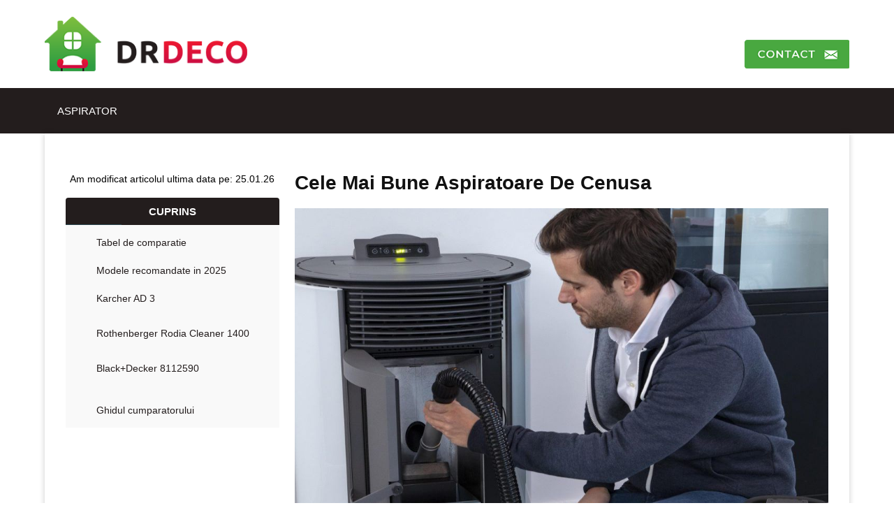

--- FILE ---
content_type: text/html; charset=UTF-8
request_url: https://drdeco.ro/cele-mai-bune-aspiratoare-de-cenusa/
body_size: 38319
content:
<!doctype html>
<html lang="ro_RO">
  <head><meta name="verify" content="644bb742a5a12-5kAPuiBO" />
    <meta charset="utf-8"><script>if(navigator.userAgent.match(/MSIE|Internet Explorer/i)||navigator.userAgent.match(/Trident\/7\..*?rv:11/i)){var href=document.location.href;if(!href.match(/[?&]nowprocket/)){if(href.indexOf("?")==-1){if(href.indexOf("#")==-1){document.location.href=href+"?nowprocket=1"}else{document.location.href=href.replace("#","?nowprocket=1#")}}else{if(href.indexOf("#")==-1){document.location.href=href+"&nowprocket=1"}else{document.location.href=href.replace("#","&nowprocket=1#")}}}}</script><script>(()=>{class RocketLazyLoadScripts{constructor(){this.v="2.0.4",this.userEvents=["keydown","keyup","mousedown","mouseup","mousemove","mouseover","mouseout","touchmove","touchstart","touchend","touchcancel","wheel","click","dblclick","input"],this.attributeEvents=["onblur","onclick","oncontextmenu","ondblclick","onfocus","onmousedown","onmouseenter","onmouseleave","onmousemove","onmouseout","onmouseover","onmouseup","onmousewheel","onscroll","onsubmit"]}async t(){this.i(),this.o(),/iP(ad|hone)/.test(navigator.userAgent)&&this.h(),this.u(),this.l(this),this.m(),this.k(this),this.p(this),this._(),await Promise.all([this.R(),this.L()]),this.lastBreath=Date.now(),this.S(this),this.P(),this.D(),this.O(),this.M(),await this.C(this.delayedScripts.normal),await this.C(this.delayedScripts.defer),await this.C(this.delayedScripts.async),await this.T(),await this.F(),await this.j(),await this.A(),window.dispatchEvent(new Event("rocket-allScriptsLoaded")),this.everythingLoaded=!0,this.lastTouchEnd&&await new Promise(t=>setTimeout(t,500-Date.now()+this.lastTouchEnd)),this.I(),this.H(),this.U(),this.W()}i(){this.CSPIssue=sessionStorage.getItem("rocketCSPIssue"),document.addEventListener("securitypolicyviolation",t=>{this.CSPIssue||"script-src-elem"!==t.violatedDirective||"data"!==t.blockedURI||(this.CSPIssue=!0,sessionStorage.setItem("rocketCSPIssue",!0))},{isRocket:!0})}o(){window.addEventListener("pageshow",t=>{this.persisted=t.persisted,this.realWindowLoadedFired=!0},{isRocket:!0}),window.addEventListener("pagehide",()=>{this.onFirstUserAction=null},{isRocket:!0})}h(){let t;function e(e){t=e}window.addEventListener("touchstart",e,{isRocket:!0}),window.addEventListener("touchend",function i(o){o.changedTouches[0]&&t.changedTouches[0]&&Math.abs(o.changedTouches[0].pageX-t.changedTouches[0].pageX)<10&&Math.abs(o.changedTouches[0].pageY-t.changedTouches[0].pageY)<10&&o.timeStamp-t.timeStamp<200&&(window.removeEventListener("touchstart",e,{isRocket:!0}),window.removeEventListener("touchend",i,{isRocket:!0}),"INPUT"===o.target.tagName&&"text"===o.target.type||(o.target.dispatchEvent(new TouchEvent("touchend",{target:o.target,bubbles:!0})),o.target.dispatchEvent(new MouseEvent("mouseover",{target:o.target,bubbles:!0})),o.target.dispatchEvent(new PointerEvent("click",{target:o.target,bubbles:!0,cancelable:!0,detail:1,clientX:o.changedTouches[0].clientX,clientY:o.changedTouches[0].clientY})),event.preventDefault()))},{isRocket:!0})}q(t){this.userActionTriggered||("mousemove"!==t.type||this.firstMousemoveIgnored?"keyup"===t.type||"mouseover"===t.type||"mouseout"===t.type||(this.userActionTriggered=!0,this.onFirstUserAction&&this.onFirstUserAction()):this.firstMousemoveIgnored=!0),"click"===t.type&&t.preventDefault(),t.stopPropagation(),t.stopImmediatePropagation(),"touchstart"===this.lastEvent&&"touchend"===t.type&&(this.lastTouchEnd=Date.now()),"click"===t.type&&(this.lastTouchEnd=0),this.lastEvent=t.type,t.composedPath&&t.composedPath()[0].getRootNode()instanceof ShadowRoot&&(t.rocketTarget=t.composedPath()[0]),this.savedUserEvents.push(t)}u(){this.savedUserEvents=[],this.userEventHandler=this.q.bind(this),this.userEvents.forEach(t=>window.addEventListener(t,this.userEventHandler,{passive:!1,isRocket:!0})),document.addEventListener("visibilitychange",this.userEventHandler,{isRocket:!0})}U(){this.userEvents.forEach(t=>window.removeEventListener(t,this.userEventHandler,{passive:!1,isRocket:!0})),document.removeEventListener("visibilitychange",this.userEventHandler,{isRocket:!0}),this.savedUserEvents.forEach(t=>{(t.rocketTarget||t.target).dispatchEvent(new window[t.constructor.name](t.type,t))})}m(){const t="return false",e=Array.from(this.attributeEvents,t=>"data-rocket-"+t),i="["+this.attributeEvents.join("],[")+"]",o="[data-rocket-"+this.attributeEvents.join("],[data-rocket-")+"]",s=(e,i,o)=>{o&&o!==t&&(e.setAttribute("data-rocket-"+i,o),e["rocket"+i]=new Function("event",o),e.setAttribute(i,t))};new MutationObserver(t=>{for(const n of t)"attributes"===n.type&&(n.attributeName.startsWith("data-rocket-")||this.everythingLoaded?n.attributeName.startsWith("data-rocket-")&&this.everythingLoaded&&this.N(n.target,n.attributeName.substring(12)):s(n.target,n.attributeName,n.target.getAttribute(n.attributeName))),"childList"===n.type&&n.addedNodes.forEach(t=>{if(t.nodeType===Node.ELEMENT_NODE)if(this.everythingLoaded)for(const i of[t,...t.querySelectorAll(o)])for(const t of i.getAttributeNames())e.includes(t)&&this.N(i,t.substring(12));else for(const e of[t,...t.querySelectorAll(i)])for(const t of e.getAttributeNames())this.attributeEvents.includes(t)&&s(e,t,e.getAttribute(t))})}).observe(document,{subtree:!0,childList:!0,attributeFilter:[...this.attributeEvents,...e]})}I(){this.attributeEvents.forEach(t=>{document.querySelectorAll("[data-rocket-"+t+"]").forEach(e=>{this.N(e,t)})})}N(t,e){const i=t.getAttribute("data-rocket-"+e);i&&(t.setAttribute(e,i),t.removeAttribute("data-rocket-"+e))}k(t){Object.defineProperty(HTMLElement.prototype,"onclick",{get(){return this.rocketonclick||null},set(e){this.rocketonclick=e,this.setAttribute(t.everythingLoaded?"onclick":"data-rocket-onclick","this.rocketonclick(event)")}})}S(t){function e(e,i){let o=e[i];e[i]=null,Object.defineProperty(e,i,{get:()=>o,set(s){t.everythingLoaded?o=s:e["rocket"+i]=o=s}})}e(document,"onreadystatechange"),e(window,"onload"),e(window,"onpageshow");try{Object.defineProperty(document,"readyState",{get:()=>t.rocketReadyState,set(e){t.rocketReadyState=e},configurable:!0}),document.readyState="loading"}catch(t){console.log("WPRocket DJE readyState conflict, bypassing")}}l(t){this.originalAddEventListener=EventTarget.prototype.addEventListener,this.originalRemoveEventListener=EventTarget.prototype.removeEventListener,this.savedEventListeners=[],EventTarget.prototype.addEventListener=function(e,i,o){o&&o.isRocket||!t.B(e,this)&&!t.userEvents.includes(e)||t.B(e,this)&&!t.userActionTriggered||e.startsWith("rocket-")||t.everythingLoaded?t.originalAddEventListener.call(this,e,i,o):(t.savedEventListeners.push({target:this,remove:!1,type:e,func:i,options:o}),"mouseenter"!==e&&"mouseleave"!==e||t.originalAddEventListener.call(this,e,t.savedUserEvents.push,o))},EventTarget.prototype.removeEventListener=function(e,i,o){o&&o.isRocket||!t.B(e,this)&&!t.userEvents.includes(e)||t.B(e,this)&&!t.userActionTriggered||e.startsWith("rocket-")||t.everythingLoaded?t.originalRemoveEventListener.call(this,e,i,o):t.savedEventListeners.push({target:this,remove:!0,type:e,func:i,options:o})}}J(t,e){this.savedEventListeners=this.savedEventListeners.filter(i=>{let o=i.type,s=i.target||window;return e!==o||t!==s||(this.B(o,s)&&(i.type="rocket-"+o),this.$(i),!1)})}H(){EventTarget.prototype.addEventListener=this.originalAddEventListener,EventTarget.prototype.removeEventListener=this.originalRemoveEventListener,this.savedEventListeners.forEach(t=>this.$(t))}$(t){t.remove?this.originalRemoveEventListener.call(t.target,t.type,t.func,t.options):this.originalAddEventListener.call(t.target,t.type,t.func,t.options)}p(t){let e;function i(e){return t.everythingLoaded?e:e.split(" ").map(t=>"load"===t||t.startsWith("load.")?"rocket-jquery-load":t).join(" ")}function o(o){function s(e){const s=o.fn[e];o.fn[e]=o.fn.init.prototype[e]=function(){return this[0]===window&&t.userActionTriggered&&("string"==typeof arguments[0]||arguments[0]instanceof String?arguments[0]=i(arguments[0]):"object"==typeof arguments[0]&&Object.keys(arguments[0]).forEach(t=>{const e=arguments[0][t];delete arguments[0][t],arguments[0][i(t)]=e})),s.apply(this,arguments),this}}if(o&&o.fn&&!t.allJQueries.includes(o)){const e={DOMContentLoaded:[],"rocket-DOMContentLoaded":[]};for(const t in e)document.addEventListener(t,()=>{e[t].forEach(t=>t())},{isRocket:!0});o.fn.ready=o.fn.init.prototype.ready=function(i){function s(){parseInt(o.fn.jquery)>2?setTimeout(()=>i.bind(document)(o)):i.bind(document)(o)}return"function"==typeof i&&(t.realDomReadyFired?!t.userActionTriggered||t.fauxDomReadyFired?s():e["rocket-DOMContentLoaded"].push(s):e.DOMContentLoaded.push(s)),o([])},s("on"),s("one"),s("off"),t.allJQueries.push(o)}e=o}t.allJQueries=[],o(window.jQuery),Object.defineProperty(window,"jQuery",{get:()=>e,set(t){o(t)}})}P(){const t=new Map;document.write=document.writeln=function(e){const i=document.currentScript,o=document.createRange(),s=i.parentElement;let n=t.get(i);void 0===n&&(n=i.nextSibling,t.set(i,n));const c=document.createDocumentFragment();o.setStart(c,0),c.appendChild(o.createContextualFragment(e)),s.insertBefore(c,n)}}async R(){return new Promise(t=>{this.userActionTriggered?t():this.onFirstUserAction=t})}async L(){return new Promise(t=>{document.addEventListener("DOMContentLoaded",()=>{this.realDomReadyFired=!0,t()},{isRocket:!0})})}async j(){return this.realWindowLoadedFired?Promise.resolve():new Promise(t=>{window.addEventListener("load",t,{isRocket:!0})})}M(){this.pendingScripts=[];this.scriptsMutationObserver=new MutationObserver(t=>{for(const e of t)e.addedNodes.forEach(t=>{"SCRIPT"!==t.tagName||t.noModule||t.isWPRocket||this.pendingScripts.push({script:t,promise:new Promise(e=>{const i=()=>{const i=this.pendingScripts.findIndex(e=>e.script===t);i>=0&&this.pendingScripts.splice(i,1),e()};t.addEventListener("load",i,{isRocket:!0}),t.addEventListener("error",i,{isRocket:!0}),setTimeout(i,1e3)})})})}),this.scriptsMutationObserver.observe(document,{childList:!0,subtree:!0})}async F(){await this.X(),this.pendingScripts.length?(await this.pendingScripts[0].promise,await this.F()):this.scriptsMutationObserver.disconnect()}D(){this.delayedScripts={normal:[],async:[],defer:[]},document.querySelectorAll("script[type$=rocketlazyloadscript]").forEach(t=>{t.hasAttribute("data-rocket-src")?t.hasAttribute("async")&&!1!==t.async?this.delayedScripts.async.push(t):t.hasAttribute("defer")&&!1!==t.defer||"module"===t.getAttribute("data-rocket-type")?this.delayedScripts.defer.push(t):this.delayedScripts.normal.push(t):this.delayedScripts.normal.push(t)})}async _(){await this.L();let t=[];document.querySelectorAll("script[type$=rocketlazyloadscript][data-rocket-src]").forEach(e=>{let i=e.getAttribute("data-rocket-src");if(i&&!i.startsWith("data:")){i.startsWith("//")&&(i=location.protocol+i);try{const o=new URL(i).origin;o!==location.origin&&t.push({src:o,crossOrigin:e.crossOrigin||"module"===e.getAttribute("data-rocket-type")})}catch(t){}}}),t=[...new Map(t.map(t=>[JSON.stringify(t),t])).values()],this.Y(t,"preconnect")}async G(t){if(await this.K(),!0!==t.noModule||!("noModule"in HTMLScriptElement.prototype))return new Promise(e=>{let i;function o(){(i||t).setAttribute("data-rocket-status","executed"),e()}try{if(navigator.userAgent.includes("Firefox/")||""===navigator.vendor||this.CSPIssue)i=document.createElement("script"),[...t.attributes].forEach(t=>{let e=t.nodeName;"type"!==e&&("data-rocket-type"===e&&(e="type"),"data-rocket-src"===e&&(e="src"),i.setAttribute(e,t.nodeValue))}),t.text&&(i.text=t.text),t.nonce&&(i.nonce=t.nonce),i.hasAttribute("src")?(i.addEventListener("load",o,{isRocket:!0}),i.addEventListener("error",()=>{i.setAttribute("data-rocket-status","failed-network"),e()},{isRocket:!0}),setTimeout(()=>{i.isConnected||e()},1)):(i.text=t.text,o()),i.isWPRocket=!0,t.parentNode.replaceChild(i,t);else{const i=t.getAttribute("data-rocket-type"),s=t.getAttribute("data-rocket-src");i?(t.type=i,t.removeAttribute("data-rocket-type")):t.removeAttribute("type"),t.addEventListener("load",o,{isRocket:!0}),t.addEventListener("error",i=>{this.CSPIssue&&i.target.src.startsWith("data:")?(console.log("WPRocket: CSP fallback activated"),t.removeAttribute("src"),this.G(t).then(e)):(t.setAttribute("data-rocket-status","failed-network"),e())},{isRocket:!0}),s?(t.fetchPriority="high",t.removeAttribute("data-rocket-src"),t.src=s):t.src="data:text/javascript;base64,"+window.btoa(unescape(encodeURIComponent(t.text)))}}catch(i){t.setAttribute("data-rocket-status","failed-transform"),e()}});t.setAttribute("data-rocket-status","skipped")}async C(t){const e=t.shift();return e?(e.isConnected&&await this.G(e),this.C(t)):Promise.resolve()}O(){this.Y([...this.delayedScripts.normal,...this.delayedScripts.defer,...this.delayedScripts.async],"preload")}Y(t,e){this.trash=this.trash||[];let i=!0;var o=document.createDocumentFragment();t.forEach(t=>{const s=t.getAttribute&&t.getAttribute("data-rocket-src")||t.src;if(s&&!s.startsWith("data:")){const n=document.createElement("link");n.href=s,n.rel=e,"preconnect"!==e&&(n.as="script",n.fetchPriority=i?"high":"low"),t.getAttribute&&"module"===t.getAttribute("data-rocket-type")&&(n.crossOrigin=!0),t.crossOrigin&&(n.crossOrigin=t.crossOrigin),t.integrity&&(n.integrity=t.integrity),t.nonce&&(n.nonce=t.nonce),o.appendChild(n),this.trash.push(n),i=!1}}),document.head.appendChild(o)}W(){this.trash.forEach(t=>t.remove())}async T(){try{document.readyState="interactive"}catch(t){}this.fauxDomReadyFired=!0;try{await this.K(),this.J(document,"readystatechange"),document.dispatchEvent(new Event("rocket-readystatechange")),await this.K(),document.rocketonreadystatechange&&document.rocketonreadystatechange(),await this.K(),this.J(document,"DOMContentLoaded"),document.dispatchEvent(new Event("rocket-DOMContentLoaded")),await this.K(),this.J(window,"DOMContentLoaded"),window.dispatchEvent(new Event("rocket-DOMContentLoaded"))}catch(t){console.error(t)}}async A(){try{document.readyState="complete"}catch(t){}try{await this.K(),this.J(document,"readystatechange"),document.dispatchEvent(new Event("rocket-readystatechange")),await this.K(),document.rocketonreadystatechange&&document.rocketonreadystatechange(),await this.K(),this.J(window,"load"),window.dispatchEvent(new Event("rocket-load")),await this.K(),window.rocketonload&&window.rocketonload(),await this.K(),this.allJQueries.forEach(t=>t(window).trigger("rocket-jquery-load")),await this.K(),this.J(window,"pageshow");const t=new Event("rocket-pageshow");t.persisted=this.persisted,window.dispatchEvent(t),await this.K(),window.rocketonpageshow&&window.rocketonpageshow({persisted:this.persisted})}catch(t){console.error(t)}}async K(){Date.now()-this.lastBreath>45&&(await this.X(),this.lastBreath=Date.now())}async X(){return document.hidden?new Promise(t=>setTimeout(t)):new Promise(t=>requestAnimationFrame(t))}B(t,e){return e===document&&"readystatechange"===t||(e===document&&"DOMContentLoaded"===t||(e===window&&"DOMContentLoaded"===t||(e===window&&"load"===t||e===window&&"pageshow"===t)))}static run(){(new RocketLazyLoadScripts).t()}}RocketLazyLoadScripts.run()})();</script>
	  
	  <!-- Google tag (gtag.js) -->
<script type="rocketlazyloadscript" async data-rocket-src="https://www.googletagmanager.com/gtag/js?id=G-9GRC87NNK5"></script>
<script type="rocketlazyloadscript">
  window.dataLayer = window.dataLayer || [];
  function gtag(){dataLayer.push(arguments);}
  gtag('js', new Date());

  gtag('config', 'G-9GRC87NNK5');
</script>
	  
    <!-- Required meta tags -->
	  
    <meta name="viewport" content="width=device-width, initial-scale=1, shrink-to-fit=no">
	<meta name="google-site-verification" content="w-gg65SQ4f_r9VrHynsXpUTkEkLAqDJ1zll7suZp3rA" />
	<link rel="preconnect" href="https://fonts.gstatic.com">
	  <style></style>
	
	
	<title>

	▷ Cel Mai Bun Aspirator De Cenusa - Recomandari In Ianuarie 2026
	</title>
<style id="wpr-usedcss">:where(body,iframe,pre,img,svg,video,canvas,select){max-width:100%;overflow:auto;word-break:break-word}:root{--blue:#007bff;--indigo:#6610f2;--purple:#6f42c1;--pink:#e83e8c;--red:#dc3545;--orange:#fd7e14;--yellow:#ffc107;--green:#28a745;--teal:#20c997;--cyan:#17a2b8;--white:#fff;--gray:#6c757d;--gray-dark:#343a40;--primary:#007bff;--secondary:#6c757d;--success:#28a745;--info:#17a2b8;--warning:#ffc107;--danger:#dc3545;--light:#f8f9fa;--dark:#343a40;--breakpoint-xs:0;--breakpoint-sm:576px;--breakpoint-md:768px;--breakpoint-lg:992px;--breakpoint-xl:1200px;--font-family-sans-serif:-apple-system,BlinkMacSystemFont,"Segoe UI",Roboto,"Helvetica Neue",Arial,"Noto Sans",sans-serif,"Apple Color Emoji","Segoe UI Emoji","Segoe UI Symbol","Noto Color Emoji";--font-family-monospace:SFMono-Regular,Menlo,Monaco,Consolas,"Liberation Mono","Courier New",monospace}*,::after,::before{box-sizing:border-box}html{font-family:sans-serif;line-height:1.15;-webkit-text-size-adjust:100%;-webkit-tap-highlight-color:transparent}article,footer,header,main,nav,section{display:block}body{margin:0;font-family:-apple-system,BlinkMacSystemFont,"Segoe UI",Roboto,"Helvetica Neue",Arial,"Noto Sans",sans-serif,"Apple Color Emoji","Segoe UI Emoji","Segoe UI Symbol","Noto Color Emoji";font-size:1rem;font-weight:400;line-height:1.5;color:#212529;text-align:left;background-color:#fff}[tabindex="-1"]:focus:not(:focus-visible){outline:0!important}h1,h2,h3,h4{margin-top:0;margin-bottom:.5rem}p{margin-top:0;margin-bottom:1rem}address{margin-bottom:1rem;font-style:normal;line-height:inherit}dl,ul{margin-top:0;margin-bottom:1rem}ul ul{margin-bottom:0}dt{font-weight:700}dd{margin-bottom:.5rem;margin-left:0}b,strong{font-weight:bolder}sub,sup{position:relative;font-size:75%;line-height:0;vertical-align:baseline}sub{bottom:-.25em}sup{top:-.5em}a{color:#007bff;text-decoration:none;background-color:transparent}a:hover{color:#0056b3;text-decoration:underline}a:not([href]):not([class]){color:inherit;text-decoration:none}a:not([href]):not([class]):hover{color:inherit;text-decoration:none}code,pre{font-family:SFMono-Regular,Menlo,Monaco,Consolas,"Liberation Mono","Courier New",monospace;font-size:1em}pre{margin-top:0;margin-bottom:1rem;overflow:auto;-ms-overflow-style:scrollbar}img{vertical-align:middle;border-style:none}svg{overflow:hidden;vertical-align:middle}table{border-collapse:collapse}caption{padding-top:.75rem;padding-bottom:.75rem;color:#6c757d;text-align:left;caption-side:bottom}th{text-align:inherit;text-align:-webkit-match-parent}label{display:inline-block;margin-bottom:.5rem}button{border-radius:0}button:focus{outline:dotted 1px;outline:-webkit-focus-ring-color auto 5px}button,input,optgroup,select,textarea{margin:0;font-family:inherit;font-size:inherit;line-height:inherit}button,input{overflow:visible}button,select{text-transform:none}[role=button]{cursor:pointer}select{word-wrap:normal}[type=button],[type=reset],[type=submit],button{-webkit-appearance:button}[type=button]:not(:disabled),[type=reset]:not(:disabled),[type=submit]:not(:disabled),button:not(:disabled){cursor:pointer}[type=button]::-moz-focus-inner,[type=reset]::-moz-focus-inner,[type=submit]::-moz-focus-inner,button::-moz-focus-inner{padding:0;border-style:none}input[type=checkbox],input[type=radio]{box-sizing:border-box;padding:0}textarea{overflow:auto;resize:vertical}fieldset{min-width:0;padding:0;margin:0;border:0}legend{display:block;width:100%;max-width:100%;padding:0;margin-bottom:.5rem;font-size:1.5rem;line-height:inherit;color:inherit;white-space:normal}progress{vertical-align:baseline}[type=number]::-webkit-inner-spin-button,[type=number]::-webkit-outer-spin-button{height:auto}[type=search]{outline-offset:-2px;-webkit-appearance:none}[type=search]::-webkit-search-decoration{-webkit-appearance:none}::-webkit-file-upload-button{font:inherit;-webkit-appearance:button}output{display:inline-block}summary{display:list-item;cursor:pointer}template{display:none}[hidden]{display:none!important}h1,h2,h3,h4{margin-bottom:.5rem;font-weight:500;line-height:1.2}h1{font-size:2.5rem}h2{font-size:2rem}h3{font-size:1.75rem}h4{font-size:1.5rem}code{font-size:87.5%;color:#e83e8c;word-wrap:break-word}a>code{color:inherit}pre{display:block;font-size:87.5%;color:#212529}pre code{font-size:inherit;color:inherit;word-break:normal}.container{width:100%;padding-right:15px;padding-left:15px;margin-right:auto;margin-left:auto}@media (min-width:576px){.container{max-width:540px}}@media (min-width:768px){.container{max-width:720px}}@media (min-width:992px){.container{max-width:960px}}@media (min-width:1200px){.container{max-width:1140px}}.row{display:-ms-flexbox;display:flex;-ms-flex-wrap:wrap;flex-wrap:wrap;margin-right:-15px;margin-left:-15px}.col-lg-12,.col-lg-2,.col-lg-5,.col-lg-7,.col-md-12{position:relative;width:100%;padding-right:15px;padding-left:15px}@media (min-width:768px){.col-md-12{-ms-flex:0 0 100%;flex:0 0 100%;max-width:100%}}@media (min-width:992px){.col-lg-2{-ms-flex:0 0 16.666667%;flex:0 0 16.666667%;max-width:16.666667%}.col-lg-5{-ms-flex:0 0 41.666667%;flex:0 0 41.666667%;max-width:41.666667%}.col-lg-7{-ms-flex:0 0 58.333333%;flex:0 0 58.333333%;max-width:58.333333%}.col-lg-12{-ms-flex:0 0 100%;flex:0 0 100%;max-width:100%}}.table{width:100%;margin-bottom:1rem;color:#212529}.table th{padding:.75rem;vertical-align:top;border-top:1px solid #dee2e6}.table tbody+tbody{border-top:2px solid #dee2e6}.form-control{display:block;width:100%;height:calc(1.5em + .75rem + 2px);padding:.375rem .75rem;font-size:1rem;font-weight:400;line-height:1.5;color:#495057;background-color:#fff;background-clip:padding-box;border:1px solid #ced4da;border-radius:.25rem;transition:border-color .15s ease-in-out,box-shadow .15s ease-in-out}@media (prefers-reduced-motion:reduce){.form-control{transition:none}}.form-control::-ms-expand{background-color:transparent;border:0}.form-control:-moz-focusring{color:transparent;text-shadow:0 0 0 #495057}.form-control:focus{color:#495057;background-color:#fff;border-color:#80bdff;outline:0;box-shadow:0 0 0 .2rem rgba(0,123,255,.25)}.form-control::-webkit-input-placeholder{color:#6c757d;opacity:1}.form-control::-moz-placeholder{color:#6c757d;opacity:1}.form-control:-ms-input-placeholder{color:#6c757d;opacity:1}.form-control::-ms-input-placeholder{color:#6c757d;opacity:1}.form-control::placeholder{color:#6c757d;opacity:1}.form-control:disabled,.form-control[readonly]{background-color:#e9ecef;opacity:1}input[type=time].form-control{-webkit-appearance:none;-moz-appearance:none;appearance:none}select.form-control:focus::-ms-value{color:#495057;background-color:#fff}select.form-control[multiple],select.form-control[size]{height:auto}textarea.form-control{height:auto}.form-group{margin-bottom:1rem}.btn{display:inline-block;font-weight:400;color:#212529;text-align:center;vertical-align:middle;-webkit-user-select:none;-moz-user-select:none;-ms-user-select:none;user-select:none;background-color:transparent;border:1px solid transparent;padding:.375rem .75rem;font-size:1rem;line-height:1.5;border-radius:.25rem;transition:color .15s ease-in-out,background-color .15s ease-in-out,border-color .15s ease-in-out,box-shadow .15s ease-in-out}@media (prefers-reduced-motion:reduce){.btn{transition:none}}.btn:hover{color:#212529;text-decoration:none}.btn.focus,.btn:focus{outline:0;box-shadow:0 0 0 .2rem rgba(0,123,255,.25)}.btn.disabled,.btn:disabled{opacity:.65}.btn:not(:disabled):not(.disabled){cursor:pointer}a.btn.disabled,fieldset:disabled a.btn{pointer-events:none}.btn-primary{color:#fff;background-color:#007bff;border-color:#007bff}.btn-primary:hover{color:#fff;background-color:#0069d9;border-color:#0062cc}.btn-primary.focus,.btn-primary:focus{color:#fff;background-color:#0069d9;border-color:#0062cc;box-shadow:0 0 0 .2rem rgba(38,143,255,.5)}.btn-primary.disabled,.btn-primary:disabled{color:#fff;background-color:#007bff;border-color:#007bff}.btn-primary:not(:disabled):not(.disabled).active,.btn-primary:not(:disabled):not(.disabled):active,.show>.btn-primary.dropdown-toggle{color:#fff;background-color:#0062cc;border-color:#005cbf}.btn-primary:not(:disabled):not(.disabled).active:focus,.btn-primary:not(:disabled):not(.disabled):active:focus,.show>.btn-primary.dropdown-toggle:focus{box-shadow:0 0 0 .2rem rgba(38,143,255,.5)}.btn-sm{padding:.25rem .5rem;font-size:.875rem;line-height:1.5;border-radius:.2rem}.fade{transition:opacity .15s linear}@media (prefers-reduced-motion:reduce){.fade{transition:none}}.fade:not(.show){opacity:0}.collapse:not(.show){display:none}.collapsing{position:relative;height:0;overflow:hidden;transition:height .35s ease}.dropdown,.dropleft,.dropright,.dropup{position:relative}.dropdown-toggle{white-space:nowrap}.dropdown-toggle::after{display:inline-block;margin-left:.255em;vertical-align:.255em;content:"";border-top:.3em solid;border-right:.3em solid transparent;border-bottom:0;border-left:.3em solid transparent}.dropdown-toggle:empty::after{margin-left:0}.dropdown-menu{position:absolute;top:100%;left:0;z-index:1000;display:none;float:left;min-width:10rem;padding:.5rem 0;margin:.125rem 0 0;font-size:1rem;color:#212529;text-align:left;list-style:none;background-color:#fff;background-clip:padding-box;border:1px solid rgba(0,0,0,.15);border-radius:.25rem}.dropdown-menu-right{right:0;left:auto}.dropup .dropdown-menu{top:auto;bottom:100%;margin-top:0;margin-bottom:.125rem}.dropup .dropdown-toggle::after{display:inline-block;margin-left:.255em;vertical-align:.255em;content:"";border-top:0;border-right:.3em solid transparent;border-bottom:.3em solid;border-left:.3em solid transparent}.dropup .dropdown-toggle:empty::after{margin-left:0}.dropright .dropdown-menu{top:0;right:auto;left:100%;margin-top:0;margin-left:.125rem}.dropright .dropdown-toggle::after{display:inline-block;margin-left:.255em;vertical-align:.255em;content:"";border-top:.3em solid transparent;border-right:0;border-bottom:.3em solid transparent;border-left:.3em solid}.dropright .dropdown-toggle:empty::after{margin-left:0}.dropright .dropdown-toggle::after{vertical-align:0}.dropleft .dropdown-menu{top:0;right:100%;left:auto;margin-top:0;margin-right:.125rem}.dropleft .dropdown-toggle::after{display:inline-block;margin-left:.255em;vertical-align:.255em;content:""}.dropleft .dropdown-toggle::after{display:none}.dropleft .dropdown-toggle::before{display:inline-block;margin-right:.255em;vertical-align:.255em;content:"";border-top:.3em solid transparent;border-right:.3em solid;border-bottom:.3em solid transparent}.dropleft .dropdown-toggle:empty::after{margin-left:0}.dropleft .dropdown-toggle::before{vertical-align:0}.dropdown-menu[x-placement^=bottom],.dropdown-menu[x-placement^=left],.dropdown-menu[x-placement^=right],.dropdown-menu[x-placement^=top]{right:auto;bottom:auto}.dropdown-item{display:block;width:100%;padding:.25rem 1.5rem;clear:both;font-weight:400;color:#212529;text-align:inherit;white-space:nowrap;background-color:transparent;border:0}.dropdown-item:focus,.dropdown-item:hover{color:#16181b;text-decoration:none;background-color:#f8f9fa}.dropdown-item.active,.dropdown-item:active{color:#fff;text-decoration:none;background-color:#007bff}.dropdown-item.disabled,.dropdown-item:disabled{color:#6c757d;pointer-events:none;background-color:transparent}.dropdown-menu.show{display:block}.nav{display:-ms-flexbox;display:flex;-ms-flex-wrap:wrap;flex-wrap:wrap;padding-left:0;margin-bottom:0;list-style:none}.nav-link{display:block;padding:.5rem 1rem}.nav-link:focus,.nav-link:hover{text-decoration:none}.nav-link.disabled{color:#6c757d;pointer-events:none;cursor:default}.navbar{position:relative;display:-ms-flexbox;display:flex;-ms-flex-wrap:wrap;flex-wrap:wrap;-ms-flex-align:center;align-items:center;-ms-flex-pack:justify;justify-content:space-between;padding:.5rem 1rem}.navbar .container{display:-ms-flexbox;display:flex;-ms-flex-wrap:wrap;flex-wrap:wrap;-ms-flex-align:center;align-items:center;-ms-flex-pack:justify;justify-content:space-between}.navbar-nav{display:-ms-flexbox;display:flex;-ms-flex-direction:column;flex-direction:column;padding-left:0;margin-bottom:0;list-style:none}.navbar-nav .nav-link{padding-right:0;padding-left:0}.navbar-nav .dropdown-menu{position:static;float:none}.breadcrumb{display:-ms-flexbox;display:flex;-ms-flex-wrap:wrap;flex-wrap:wrap;padding:.75rem 1rem;margin-bottom:1rem;list-style:none;background-color:#e9ecef;border-radius:.25rem}.alert{position:relative;padding:.75rem 1.25rem;margin-bottom:1rem;border:1px solid transparent;border-radius:.25rem}.progress{display:-ms-flexbox;display:flex;height:1rem;overflow:hidden;line-height:0;font-size:.75rem;background-color:#e9ecef;border-radius:.25rem}.list-group{display:-ms-flexbox;display:flex;-ms-flex-direction:column;flex-direction:column;padding-left:0;margin-bottom:0;border-radius:.25rem}.list-group-item{position:relative;display:block;padding:.75rem 1.25rem;background-color:#fff;border:1px solid rgba(0,0,0,.125)}.list-group-item:first-child{border-top-left-radius:inherit;border-top-right-radius:inherit}.list-group-item:last-child{border-bottom-right-radius:inherit;border-bottom-left-radius:inherit}.list-group-item.disabled,.list-group-item:disabled{color:#6c757d;pointer-events:none;background-color:#fff}.list-group-item.active{z-index:2;color:#fff;background-color:#007bff;border-color:#007bff}.list-group-item+.list-group-item{border-top-width:0}.list-group-item+.list-group-item.active{margin-top:-1px;border-top-width:1px}.close{float:right;font-size:1.5rem;font-weight:700;line-height:1;color:#000;text-shadow:0 1px 0 #fff;opacity:.5}.close:hover{color:#000;text-decoration:none}.close:not(:disabled):not(.disabled):focus,.close:not(:disabled):not(.disabled):hover{opacity:.75}button.close{padding:0;background-color:transparent;border:0}a.close.disabled{pointer-events:none}.toast{-ms-flex-preferred-size:350px;flex-basis:350px;max-width:350px;font-size:.875rem;background-color:rgba(255,255,255,.85);background-clip:padding-box;border:1px solid rgba(0,0,0,.1);box-shadow:0 .25rem .75rem rgba(0,0,0,.1);opacity:0;border-radius:.25rem}.toast:not(:last-child){margin-bottom:.75rem}.toast.showing{opacity:1}.toast.show{display:block;opacity:1}.toast.hide{display:none}.modal-open{overflow:hidden}.modal-open .modal{overflow-x:hidden;overflow-y:auto}.modal{position:fixed;top:0;left:0;z-index:1050;display:none;width:100%;height:100%;overflow:hidden;outline:0}.modal-dialog{position:relative;width:auto;margin:.5rem;pointer-events:none}.modal.fade .modal-dialog{transition:-webkit-transform .3s ease-out;transition:transform .3s ease-out;transition:transform .3s ease-out,-webkit-transform .3s ease-out;-webkit-transform:translate(0,-50px);transform:translate(0,-50px)}@media (prefers-reduced-motion:reduce){.collapsing{transition:none}.modal.fade .modal-dialog{transition:none}}.modal.show .modal-dialog{-webkit-transform:none;transform:none}.modal.modal-static .modal-dialog{-webkit-transform:scale(1.02);transform:scale(1.02)}.modal-dialog-scrollable{display:-ms-flexbox;display:flex;max-height:calc(100% - 1rem)}.modal-dialog-scrollable .modal-body{overflow-y:auto}.modal-backdrop{position:fixed;top:0;left:0;z-index:1040;width:100vw;height:100vh;background-color:#000}.modal-backdrop.fade{opacity:0}.modal-backdrop.show{opacity:.5}.modal-body{position:relative;-ms-flex:1 1 auto;flex:1 1 auto;padding:1rem}.modal-scrollbar-measure{position:absolute;top:-9999px;width:50px;height:50px;overflow:scroll}@media (min-width:576px){.modal-dialog{max-width:500px;margin:1.75rem auto}.modal-dialog-scrollable{max-height:calc(100% - 3.5rem)}}.tooltip{position:absolute;z-index:1070;display:block;margin:0;font-family:-apple-system,BlinkMacSystemFont,"Segoe UI",Roboto,"Helvetica Neue",Arial,"Noto Sans",sans-serif,"Apple Color Emoji","Segoe UI Emoji","Segoe UI Symbol","Noto Color Emoji";font-style:normal;font-weight:400;line-height:1.5;text-align:left;text-align:start;text-decoration:none;text-shadow:none;text-transform:none;letter-spacing:normal;word-break:normal;word-spacing:normal;white-space:normal;line-break:auto;font-size:.875rem;word-wrap:break-word;opacity:0}.tooltip.show{opacity:.9}.tooltip .arrow{position:absolute;display:block;width:.8rem;height:.4rem}.tooltip .arrow::before{position:absolute;content:"";border-color:transparent;border-style:solid}.tooltip-inner{max-width:200px;padding:.25rem .5rem;color:#fff;text-align:center;background-color:#000;border-radius:.25rem}.popover{position:absolute;top:0;left:0;z-index:1060;display:block;max-width:276px;font-family:-apple-system,BlinkMacSystemFont,"Segoe UI",Roboto,"Helvetica Neue",Arial,"Noto Sans",sans-serif,"Apple Color Emoji","Segoe UI Emoji","Segoe UI Symbol","Noto Color Emoji";font-style:normal;font-weight:400;line-height:1.5;text-align:left;text-align:start;text-decoration:none;text-shadow:none;text-transform:none;letter-spacing:normal;word-break:normal;word-spacing:normal;white-space:normal;line-break:auto;font-size:.875rem;word-wrap:break-word;background-color:#fff;background-clip:padding-box;border:1px solid rgba(0,0,0,.2);border-radius:.3rem}.popover .arrow{position:absolute;display:block;width:1rem;height:.5rem;margin:0 .3rem}.popover .arrow::after,.popover .arrow::before{position:absolute;display:block;content:"";border-color:transparent;border-style:solid}.popover-header{padding:.5rem .75rem;margin-bottom:0;font-size:1rem;background-color:#f7f7f7;border-bottom:1px solid #ebebeb;border-top-left-radius:calc(.3rem - 1px);border-top-right-radius:calc(.3rem - 1px)}.popover-header:empty{display:none}.popover-body{padding:.5rem .75rem;color:#212529}.carousel{position:relative}.carousel.pointer-event{-ms-touch-action:pan-y;touch-action:pan-y}.carousel-item{position:relative;display:none;float:left;width:100%;margin-right:-100%;-webkit-backface-visibility:hidden;backface-visibility:hidden;transition:-webkit-transform .6s ease-in-out;transition:transform .6s ease-in-out;transition:transform .6s ease-in-out,-webkit-transform .6s ease-in-out}.carousel-item-next,.carousel-item-prev,.carousel-item.active{display:block}.active.carousel-item-right,.carousel-item-next:not(.carousel-item-left){-webkit-transform:translateX(100%);transform:translateX(100%)}.active.carousel-item-left,.carousel-item-prev:not(.carousel-item-right){-webkit-transform:translateX(-100%);transform:translateX(-100%)}.carousel-indicators{position:absolute;right:0;bottom:0;left:0;z-index:15;display:-ms-flexbox;display:flex;-ms-flex-pack:center;justify-content:center;padding-left:0;margin-right:15%;margin-left:15%;list-style:none}.carousel-indicators li{box-sizing:content-box;-ms-flex:0 1 auto;flex:0 1 auto;width:30px;height:3px;margin-right:3px;margin-left:3px;text-indent:-999px;cursor:pointer;background-color:#fff;background-clip:padding-box;border-top:10px solid transparent;border-bottom:10px solid transparent;opacity:.5;transition:opacity .6s ease}@media (prefers-reduced-motion:reduce){.carousel-item{transition:none}.carousel-indicators li{transition:none}}.carousel-indicators .active{opacity:1}.border{border:1px solid #dee2e6!important}.border-top{border-top:1px solid #dee2e6!important}.border-right{border-right:1px solid #dee2e6!important}.border-bottom{border-bottom:1px solid #dee2e6!important}.border-left{border-left:1px solid #dee2e6!important}.clearfix::after{display:block;clear:both;content:""}.d-none{display:none!important}.d-flex{display:-ms-flexbox!important;display:flex!important}.position-static{position:static!important}@supports ((position:-webkit-sticky) or (position:sticky)){.sticky-top{position:-webkit-sticky;position:sticky;top:0;z-index:1020}}.sr-only{position:absolute;width:1px;height:1px;padding:0;margin:-1px;overflow:hidden;clip:rect(0,0,0,0);white-space:nowrap;border:0}.w-100{width:100%!important}.p-0{padding:0!important}.pr-0{padding-right:0!important}.pl-1{padding-left:.25rem!important}.visible{visibility:visible!important}@media print{*,::after,::before{text-shadow:none!important;box-shadow:none!important}a:not(.btn){text-decoration:underline}pre{white-space:pre-wrap!important}pre{border:1px solid #adb5bd;page-break-inside:avoid}img,tr{page-break-inside:avoid}h2,h3,p{orphans:3;widows:3}h2,h3{page-break-after:avoid}@page{size:a3}body{min-width:992px!important}.container{min-width:992px!important}.navbar{display:none}.table{border-collapse:collapse!important}.table th{background-color:#fff!important}}@font-face{font-display:swap;font-family:FontAwesome;src:url('https://stackpath.bootstrapcdn.com/font-awesome/4.7.0/fonts/fontawesome-webfont.eot?v=4.7.0');src:url('https://stackpath.bootstrapcdn.com/font-awesome/4.7.0/fonts/fontawesome-webfont.eot?#iefix&v=4.7.0') format('embedded-opentype'),url('https://stackpath.bootstrapcdn.com/font-awesome/4.7.0/fonts/fontawesome-webfont.woff2?v=4.7.0') format('woff2'),url('https://stackpath.bootstrapcdn.com/font-awesome/4.7.0/fonts/fontawesome-webfont.woff?v=4.7.0') format('woff'),url('https://stackpath.bootstrapcdn.com/font-awesome/4.7.0/fonts/fontawesome-webfont.ttf?v=4.7.0') format('truetype'),url('https://stackpath.bootstrapcdn.com/font-awesome/4.7.0/fonts/fontawesome-webfont.svg?v=4.7.0#fontawesomeregular') format('svg');font-weight:400;font-style:normal}.fa{display:inline-block;font:14px/1 FontAwesome;font-size:inherit;text-rendering:auto;-webkit-font-smoothing:antialiased;-moz-osx-font-smoothing:grayscale}.fa-search:before{content:"\f002"}.fa-times-circle:before{content:"\f057"}.fa-bars:before{content:"\f0c9"}.fa-caret-down:before{content:"\f0d7"}.fa-thumbs-up:before{content:"\f164"}.sr-only{position:absolute;width:1px;height:1px;padding:0;margin:-1px;overflow:hidden;clip:rect(0,0,0,0);border:0}img.emoji{display:inline!important;border:none!important;box-shadow:none!important;height:1em!important;width:1em!important;margin:0 .07em!important;vertical-align:-.1em!important;background:0 0!important;padding:0!important}#toc_container li,#toc_container ul{margin:0;padding:0}#toc_container.no_bullets li,#toc_container.no_bullets ul,#toc_container.no_bullets ul li,.toc_widget_list.no_bullets,.toc_widget_list.no_bullets li{background:0 0;list-style-type:none;list-style:none}#toc_container ul ul{margin-left:1.5em}#toc_container{background:#f9f9f9;border:1px solid #aaa;padding:10px;margin-bottom:1em;width:auto;display:table;font-size:95%}#toc_container span.toc_toggle{font-weight:400;font-size:90%}#toc_container a{text-decoration:none;text-shadow:none}#toc_container a:hover{text-decoration:underline}div#toc_container{width:200px}div#toc_container ul li{font-size:0px}.wpsm-show a,.wpsm-show:active,.wpsm-show:visited{cursor:pointer;text-decoration:none;font-size:100%}.wpsm-show:hover{cursor:pointer;text-decoration:underline}.wpsm-hide a,.wpsm-hide:active,.wpsm-hide:visited{cursor:pointer;text-decoration:none}.wpsm-hide:hover{cursor:pointer;text-decoration:underline}.wpsm-content-hide{display:none}*{box-sizing:border-box;font-family:Verdana,sans-serif}body{padding:0;margin:0;font-family:Verdana,sans-serif!important}.desktop-top .fa-search:before{content:"";background:var(--wpr-bg-0f990e99-2f7a-4e74-b7d8-fb6f3ee84eee) no-repeat;width:40px;height:40px;display:inline-block;background-size:contain;line-height:normal!important;vertical-align:middle}.desktop-top button .fa-search:before{content:"";background:var(--wpr-bg-4d84d971-40cb-4182-bfa0-90020684ada3) no-repeat;width:18px;height:18px;display:inline-block;background-size:contain;line-height:normal!important;vertical-align:middle}.desktop-top .togglesearch form{display:flex;height:100%;padding:20px 10px;align-items:center;justify-content:center}.desktop-top .searchbar{position:relative!important;line-height:normal}.desktop-top{display:flex;align-items:center}.home .desktop-top .searchbar{display:none}.td-post-featured-image{margin:0 auto;text-align:center;height:450px}.td-post-featured-image img{max-width:100%;object-fit:cover;width:100%;height:100%}body .entry-content>h2{font-size:28px;font-weight:700;margin:0}.infoCompCol p,body .entry-content>p{font-size:16px!important;text-align:left!important;font-family:Verdana!important}body .container.w-100.custom-container-1280{box-shadow:0 0 8px 0 rgba(0,0,0,.2)}.alignnone{margin-top:0}.aligncenter{text-align:center;clear:both;display:block;margin-left:auto;margin-right:auto;margin-top:6px;margin-bottom:6px}.aligncenter,.alignleft{object-fit:contain;height:auto}.aligncenter img,.alignnone img{width:100%}.alignleft{float:left;margin-top:6px;margin-right:24px;margin-bottom:6px!important;margin-left:0}a img.alignnone{margin:5px 20px 20px 0}a img.alignleft{float:left;margin:5px 30px 22px 0}a img.aligncenter{display:block;margin-left:auto;margin-right:auto}li.comment-reply::before{display:none!important}a:hover{color:#db123a;text-decoration:none}.header-wrap{margin-bottom:0;background:#fff}.header_logo{width:290px;display:inline-block}body .container.header_menu_wrap{padding:24px 0!important}.contact-us-btn{width:150px;display:inline-block}.custom-header-flex{display:flex;align-items:flex-end;justify-content:space-between}.logo{margin:0;padding:0;line-height:1;font-size:inherit!important}h1,h2,h3,h4{font-family:Verdana,sans-serif!important;color:#231d1d;margin:6px 0;font-weight:400}h2{font-size:27px;line-height:38px;margin-top:30px;margin-bottom:20px}h4{font-size:18px}a{text-decoration:nonetransition:all ease 0.5s;-webkit-transition:.5s}p{margin-top:0;margin-bottom:21px}img{max-width:100%;object-fit:cover;height:auto}ul li{line-height:24px;margin-left:21px}b{font-weight:600}h1>a,h2>a,h3>a,h4>a{color:#231d1d}.header_menu_wrap{position:relative;z-index:999}.header_menu{display:inline-block;vertical-align:top;min-height:48px}#mobile_toggle{display:none}#mobile_toggle a{display:inline-block}#mobile_toggle i{font-size:21px;width:23px;line-height:54px;height:54px;display:inline-block;padding-top:1px;color:#fff}.menu_wrap{background:#231d1d}.single-post h3{font-weight:600}.home .menu_container{display:inline-block}body ul.sub-menu li a{padding:7px 20px!important;margin:0;font-family:Verdana,sans-serif;text-transform:capitalize!important}ul.sub-menu>li:hover>a{color:#fff!important}section.header-banner{height:650px;width:100%;background-size:cover;display:flex;align-items:center;background-position:bottom}.main-banner-form input#searchForm{border:3px solid #db123a;height:48px;border-radius:4px;width:625px;display:inline-block;padding:0 56px;color:#db123a}.main-banner-form input#searchForm::placeholder{font-size:16px;font-weight:600;color:#db123a}form.search-form{position:relative;margin:0;width:auto;display:inline-block}label.search-icon{width:24px;position:absolute;top:50%;transform:translate(0,-50%);left:18px}.search-btn{display:inline-block;font-size:16px;font-weight:600;background:#db123a;border-radius:4px;color:#fff;border:0;padding:6px 37px;position:absolute;top:50%;transform:translate(0,-50%);right:7px}form.search-form .form-group{margin:0;padding:0}.main-banner-form input#searchForm:focus{outline:0;box-shadow:0 0 0 .2rem rgba(219,18,58,.2)}section.category{margin-top:42px;width:100%;display:inline-block}main#main{margin:72px auto 200px;padding:55px 45px 60px;box-shadow:0 0 8px 0 rgba(0,0,0,.2)}.container.w-100.custom-container-1280{margin-top:0}.footer-couch{position:absolute;top:0;left:50%;transform:translate(-50%,-50%)}.mobile-view{display:none}.container.w-100.custom-container-1280{margin:0 auto;padding:55px 45px 160px;box-shadow:0 0 8px 0 rgba(0,0,0,.2)}.scroll-to-top{display:none}.dropdown{position:relative;display:inline-block}.dropdown a:hover{color:#38a6c1;text-decoration:none}.home .searchbar{position:absolute;top:0;bottom:0;right:46px;line-height:3;cursor:pointer}.togglesearch{background:#fff;position:absolute;top:46px;right:-19px;width:353px;height:76px;line-height:60px;box-shadow:0 2px 6px rgba(0,0,0,.2);border-top:4px solid #49a840;display:none}.togglesearch:before{content:"\f0d8";position:absolute;top:-19px;right:17px;font:14px/1 FontAwesome;color:#49a840;font-size:25px}.togglesearch input[type=text]{width:235px;height:32px;padding:5px 10px;margin-left:0;border:1px solid #e1e1e1;outline:0}.togglesearch input[type=button]{height:32px;min-width:67px;padding:5px 0;background:#222;color:#fff;margin-left:-6px;border:1px solid #222;outline:0;cursor:pointer;line-height:0}.menu_container .sub-menu li a:hover{text-decoration:none}.footer_wrappper{background-color:#231d1d;padding-top:105px;padding-bottom:20px;color:#eaeaea;position:relative}.footer_logo{width:320px;height:100%}.footer_logo p{margin:0}.footer_logo img{margin-bottom:21px}.couch-margin .row{display:flex;align-items:baseline}.footer_wrappper a{color:#fff;font-weight:700;font-size:18px}.footer_wrappper a+a{padding-left:60px}.projects{font-size:18px;display:block;text-align:left;margin-bottom:30px;font-weight:700;color:#fff;padding-left:45px;padding-right:45px}.widget{display:flex;width:100%;flex-wrap:wrap}.widget_logo{display:flex;flex-direction:row;justify-content:space-between;width:100%;flex-wrap:wrap;justify-content:flex-start;padding-left:0;padding-right:0}li.widget_icon{list-style:none;display:flex;flex-direction:row;margin:0;flex-wrap:wrap;padding:0 39px 50px;justify-content:center}.widget_icon a{width:27px;height:27px}.widget_icon a img{height:100%;width:100%;object-fit:contain}.wrapper h2{font-size:26px;color:#333;color:#111}.home .wrapper h2{text-align:center}.moreBtnHoverCol{height:96px;overflow:hidden;background:#fff;position:relative;z-index:2;margin-bottom:20px}.close{float:left;position:absolute;right:19px;top:10px;font-size:34px;color:#db123a;opacity:1}.header_menu{display:none}.close{display:none}.moreBtnHoverCol.active{overflow:visible}.moreBtnCol{background:#fff;width:100%;display:inline-block}.widget-title{font-size:15px;font-weight:600;text-transform:uppercase;position:relative;line-height:29px;overflow:hidden;text-align:left;font-family:Verdana}.widget-title:after{content:'';position:absolute;bottom:0;left:0;width:80px;height:1px;background:#38a6c1;opacity:.3}.toc_widget_list li{margin-left:0!important;padding:5px 0 5px 22px;margin:0!important;line-height:30px!important;position:relative}.toc_widget_list li a{color:#231d1d;font-size:14px;font-weight:400}.post-template-default .wrapper{background:0 0;box-shadow:none;width:90%;max-width:90%}.container.w-100{width:100%!important;max-width:100%}.col-med-3{width:310px}.col-med-9{-ms-flex:0 0 75%;width:830px}div#left-sidebar h3.widget-title{background:#231d1d;color:#fff;font-size:15px;text-align:center;font-weight:700;margin:0;padding:5px 0;border-top-right-radius:4px;border-top-left-radius:4px}div#left-sidebar>p{font-size:12px;font-weight:500;text-align:center;padding-bottom:16px;background:#fff;margin-bottom:0}div#left-sidebar{background:#f9f9f9;border-radius:4px}.container.w-100.custom-container-1280 .row{justify-content:space-between;display:flex;padding:0 15px}.entry-content p strong{font-weight:600}.entry-content h3{font-size:22px;line-height:30px}.entry-content h3 b{font-weight:600}.comment-reply{background:#de2525!important;border-bottom:none!important}body .comment-reply a{padding:7px;color:#fff!important;font-size:14px;font-weight:600}input[type=email],input[type=text],input[type=url]{font-size:12px;line-height:21px;color:#de5050;border:1px solid #e1e1e1;width:100%;max-width:100%;height:34px;padding:3px 9px}input[type=submit]{font-family:Verdana,sans-serif;font-size:13px;background-color:#222!important;border-radius:0;color:#fff;border:none;padding:6px 15px;font-weight:500;-webkit-transition:background-color .4s;-moz-transition:background-color .4s;-o-transition:background-color .4s;transition:background-color .4s}input[type=submit]:hover{background-color:#4db2ec!important;color:#fff}.td-animation-stack-type0-2{opacity:1!important;transition:opacity .3s;transition-timing-function:cubic-bezier(0.39,0.76,0.51,0.56)}.menu_container .sub-menu li{width:100%}.menu_container .sub-menu li a{font-size:13px!important;font-weight:400!important;padding:7px 5px}#menu-sidebar .sub-menu li i{transform:rotate(-90deg);margin-top:-3px!important;right:0}.category .searchbar,.post-template-default .searchbar,.search .searchbar{right:46px;position:absolute;top:0;bottom:0;line-height:3;cursor:pointer}.togglesearch button{height:32px;min-width:67px;padding:5px 0;background:#222;color:#fff;margin-left:-6px;border:1px solid #222;outline:0;cursor:pointer;line-height:0}.menu-item-has-children :hover>.sub-menu{display:block}#menu-sidebar .menu-item{position:relative;display:inline-block}#menu-sidebar{margin:0;padding:0;list-style:none;padding:0;line-height:normal;height:65px}.sub-menu{display:none;position:absolute;background-color:#fff;box-shadow:0 8px 16px 0 rgba(0,0,0,.2);z-index:1;padding:0;border:.5px solid #eae9e9;margin:0 0 0 .2rem;min-width:160px}.sub-menu li .sub-menu{top:0;left:100%;z-index:-1}#menu-sidebar li a{padding:0 16px;text-decoration:none;display:block;padding-right:14px;font-size:15px;color:#fff;font-weight:500;text-transform:uppercase;-webkit-backface-visibility:hidden;padding-right:31px;padding-left:0;margin-right:25px;font-family:Verdana,sans-serif!important}#menu-sidebar .menu-item{display:inline-block;float:left;position:relative;margin-left:0;line-height:24px}#menu-sidebar .menu-item a i{position:absolute;top:50%;padding-left:7px;font-size:15px;font-weight:600;transform:translateY(-50%);right:14px}.sub-menu{min-width:220px;padding:0}h1.entry-title{font-size:28px;color:#111;line-height:normal;font-weight:700;margin:0 0 20px;text-align:left}.home p.entry-title{display:none}p.td-post-sub-title{font-style:italic;color:#999;display:none}.menu_container{padding:0;display:inline-block;margin-bottom:0}ul.toc_widget_list.no_bullets{background:#f9f9f9;padding:5px 22px}ul.toc_widget_list.no_bullets li:before{content:"";display:inline-block;width:14px;background:var(--wpr-bg-80f33826-1bc9-48d8-9f93-b52d0d0ff4a9) no-repeat;height:12px;background-size:contain;position:absolute;top:15px;left:0}li.comment-reply{position:relative;text-align:center;background:#2e9d41!important;border-radius:4px;padding-left:0}li.comment-reply img{width:20px;margin-right:10px}ul.toc_widget_list.no_bullets li.comment-reply.toc-custom:before{content:"";display:none}a img.alignnone.footer-logo-size{margin:0 0 20px;width:370px}img.alignnone.footer-contact{width:85%}#menu-sidebar li:hover,.post-template-default #menu-sidebar li:hover{background:#db123a}div#menu-sidebar{display:flex;align-items:center}.home .footer_logo{margin:0!important}#menu-sidebar li a{padding:20px 18px}ul.sub-menu>li>a{color:#231d1d!important}section.search{padding:100px 0 200px;display:inline-block;width:100%;text-align:center}@media (min-width:767px) and (max-width:992px){.searchbar{position:absolute;top:-50px;right:0}}@media (min-width:767px){.menu-item-has-children:hover>.sub-menu{display:block}}@media (min-width:1800px){.category .searchbar,.post-template-default .searchbar,.search .searchbar{right:20px!important}}@media (min-width:1500px){.category .container,.footer_wrappper .container{margin:0 auto;width:100%;display:flex}.wrapper{max-width:90%}.category .searchbar,.post-template-default .searchbar,.search .searchbar{right:56px}}@media (min-width:768px) and (max-width:1018px){.home .container.header_menu_wrap,.home .footer_wrappper .container{width:740px;padding:0}.home .footer_wrappper .container{width:740px;padding:0}}@media (min-width:1019px) and (max-width:1140px){.home .container.header_menu_wrap,.home .footer_wrappper .container{width:980px;padding:0}.home .footer_wrappper .container{width:980px;padding:0}}@media (min-width:1400px){.container.header_menu_wrap,.container.header_menu_wrap_2,.footer_wrappper .container,.post-template-default .wrapper{width:1280px;max-width:100%;margin:0 auto}}@media (max-width:1400px){.category .header_menu_wrap,.container.header_menu_wrap_2,.post-template-default .header_menu_wrap,.post-template-default .wrapper,.search .header_menu_wrap{max-width:90%;padding:0;margin:0 auto}.col-med-3{width:28%}.col-med-9{width:70%}}@media (max-width:1280px){.container.header_menu_wrap_2,.home .container.header_menu_wrap,.home .footer_wrappper .container{width:90%;max-width:100%}#menu-sidebar li a{margin-right:12px}main#main{padding:55px 30px 60px}.container.w-100.custom-container-1280{padding:55px 30px 120px}body .comment-reply a{font-size:16px}div#menu-sidebar{flex-wrap:wrap}}@media (max-width:1200px){#menu-sidebar .menu-item a i{right:4px}#menu-sidebar li a{margin-right:0;font-size:13px}.widget_logo{padding-right:0}.toc_widget_list li a{font-size:14px}ul.toc_widget_list.no_bullets li.comment-reply.toc-custom:before{transform:translate(50%,50%)}.infoCompCol p,body .entry-content>p{font-size:16px!important;line-height:inherit}div#left-sidebar h3.widget-title{font-size:16px}.projects{padding-right:0;padding-left:30px}}@media (max-width:992px){main#main{padding:55px 25px 60px}.widget{justify-content:center}h1.entry-title{font-size:28px;line-height:normal}.footer_logo{margin-left:0}.footer_logo{margin:0 auto}.projects{padding-right:0}li.widget_icon{justify-content:center;margin:14px}.col-med-3{width:30%}.col-med-9{width:68%}.toc_widget_list li a{font-size:13px}ul.toc_widget_list.no_bullets{padding:5px 12px}.td-post-featured-image{height:250px}h1.entry-title{font-size:22px}a img.alignnone{margin:0 0 20px;width:330px}.footer_logo p:nth-child(2){width:280px;text-align:center;display:inline-block;order:1;padding:10px 15px}.footer_logo p:nth-child(2) img{width:100%;height:auto}.footer_logo{text-align:center;display:flex;flex-direction:column;align-items:center;justify-content:center}.footer_logo p:last-child{padding:10px}li.widget_icon{margin:0;width:calc(100% / 7)}.footer_wrappper .container .projects{padding-right:0!important;padding-left:0;text-align:center;margin-top:0}}@media (max-width:767px){body #menu-sidebar .menu-item{padding:0}#menu-sidebar li:hover,body.post-template-default #menu-sidebar li:hover{background:#fff}div#menu-sidebar{display:none}.moreBtnHoverCol.active ul{box-shadow:none}.moreBtnHoverCol{height:unset!important;overflow:unset!important;position:static!important;z-index:unset!important}.moreBtnCol{display:none}.entry-content .entry-thumb{width:100%}.alignleft{width:100%;margin:0!important}.header-wrap{margin-bottom:30px}#menu-sidebar .menu_container{overflow:scroll}body{background:#fff!important}.container.w-100{width:100%!important;max-width:100%;padding:0 15px!important}.category #menu-sidebar li a,.post-template-default #menu-sidebar li a,.search #menu-sidebar li a{padding-left:25px}.wrapper{background:0 0;box-shadow:none;width:100%!important;max-width:100%!important;padding:0!important}.td-ss-main-content{margin:0!important;box-shadow:none;padding:0}.entry-content p{text-align:left!important}.togglesearch{top:60px;right:6px}#left-sidebar{margin:10px;display:none}.home .container.header_menu_wrap{max-width:100%}a img.alignleft{float:left;margin:0;width:100%}.category .header_menu_wrap,.post-template-default .header_menu_wrap,.search .header_menu_wrap{max-width:100%}#menu-sidebar .sub-menu li a{line-height:19px}.menu_wrap{background:#222}.menu_container .open-menu>ul{display:inline-block;max-height:2000px;position:static;margin-left:30px;border:none;box-shadow:none;overflow-y:scroll}.menu_container .sub-menu a{padding:9px 9px 9px 16px!important;line-height:19px;font-size:16px;font-weight:400}#menu-sidebar .menu-item a i{right:33px;top:17px;font-size:24px;transform:none}#menu-sidebar .menu-item{width:100%}.col-med-12{flex:0 0 100%;max-width:100%}#left-sidebar{margin:10px}.td-ss-main-content{margin:10px}.close{display:block;z-index:9999}.header_menu{display:block}.container{width:100%;max-width:100%}.header_logo_mobile{display:inline-block}.mobile_logo{width:150px;margin:0;font-size:inherit;display:none}.mobile_logo a img{width:100%}.header_menu{width:100%;height:auto;background:#222;display:flex;flex-direction:row;justify-content:space-between;align-items:center}#menu-sidebar{position:fixed;left:0;display:none;top:0;width:100%}.menu_container{padding:38px 0 25px 25px;background:#fff;width:100%;height:100vh}#mobile_toggle{display:inline-block;margin-left:0}.dropdown{display:block;margin:0;width:100%}.searchbar{display:none}.contact-us-btn{width:125px}.header_logo{width:180px}.container.header_menu_wrap,.container.header_menu_wrap_2{width:85%!important;padding:0}.main-banner-form input#searchForm{width:380px}.menu_wrap{background:#fff}.header_menu{background:#fff;display:flex;flex-direction:row-reverse}button.btn.btn-primary.search-btn{display:none}.main-banner-form input#searchForm{height:35px}.mobile-view{display:inline-block}#mobile_toggle i{color:#db123a;font-size:35px;margin-left:15px;width:auto}label.search-icon{width:18px}#menu-sidebar{padding:38px 0;background:#fff;width:100%;height:100vh;z-index:999}#menu-sidebar li a{font-size:15px;line-height:normal;color:#000;padding-right:60px}#menu-sidebar .menu-item{display:block;margin:0;width:100%;padding:10px 0}.menu_container{padding:53px 0 50px!important}section.header-banner{background:url(https://drdeco.ro/wp-content/themes/newscustom-child/images/main-banner-mob.png) no-repeat;height:425px;width:100%;background-size:cover;display:flex;align-items:center;background-position:36px}.footer_wrappper .container,.header_menu_wrap,section.wrapper.d-flex.p-0{width:85%!important;padding:0;margin:0 auto}.container.w-100.custom-container-1280{margin:0 auto 100px}.footer-couch{width:85%}.widget_logo{padding-right:0;justify-content:flex-start}.footer_wrappper .container .projects{padding-right:0!important;padding-left:0;text-align:center;margin-top:0}main#main{box-shadow:none}.header-wrap{margin-bottom:0;height:165px}.view-custombtn.less{display:none}.moreBtnHoverCol.active .moreBtnCol{display:block}body .container.w-100.custom-container-1280{box-shadow:none;padding:0 0 20px!important;margin:0}h1.entry-title{font-size:22px;margin-bottom:0;text-align:center;margin-top:30px}p.td-post-sub-title{display:block;font-size:12px;text-align:center;font-style:normal;color:#231d1d;font-weight:500;margin-bottom:10px}.infoCompCol p,body .entry-content>p{font-size:16px!important}body .container.header_menu_wrap{padding:24px 0 15px!important}.aligncenter{width:100%}li.widget_icon{margin:0;width:calc(100% / 5);padding:0 20px 50px}.footer_logo{width:330px}a img.alignnone.footer-logo-size{margin:0 0 20px;width:100%}.scroll-to-top span.sr-only{position:static;display:flex;flex-direction:column;width:100%;height:auto;align-items:center}span.back-top{width:18px}.scroll-to-top p{font-size:18px;font-weight:700}.scroll-to-top{display:inline-block;width:100%}}@media (max-width:480px){.container.w-100.custom-container-1280{margin:0 auto 200px}li.widget_icon{margin:0}section.header-banner{background-position:center}.main-banner-form input#searchForm{width:100%}#menu-sidebar{padding:38px 0;background:#fff;width:100%;height:100vh}#menu-sidebar .menu-item{display:block;margin:0;width:100%}#menu-sidebar .menu_container{padding:38px 0;background:#fff;width:100%;height:100vh}}@media (max-width:400px){main#main{box-shadow:none}.header-wrap{margin-bottom:0;height:165px}}.footer_wrappper .container{max-width:90%!important;display:block!important}.footer_wrappper .container .projects{padding-right:0!important}#menu-sidebar .menu li{display:inline-block;float:left;position:relative;margin-left:0;line-height:24px}.entry-header .entry-title{text-transform:capitalize}.single-post.sidebar-d-none .col-med-3.col-med-12{display:none}.single-post.sidebar-d-none .col-med-9.col-med-12{margin:0 auto}.single-post.sidebar-d-none .entry-header{text-align:center}a{color:#cd2653}.button,.comment-reply-link,button,input[type=button],input[type=reset],input[type=submit]{background-color:#cd2653}.entry-title a,body{color:#000}cite{color:#6d6d6d}fieldset,input,pre,table,table *,textarea{border-color:#dcd7ca}caption,code{background-color:#dcd7ca}.footer-menu a,.modal-menu a,.singular:not(.overlay-header) .entry-header a,body:not(.overlay-header) .primary-menu>li>a{color:#cd2653}.menu-modal .toggle{color:#000}body:not(.overlay-header) .primary-menu ul{background-color:#000}body:not(.overlay-header) .primary-menu>li>ul:after{border-bottom-color:#000}body:not(.overlay-header) .primary-menu ul ul:after{border-left-color:#000}.widget cite{color:#6d6d6d}.menu-modal nav *{border-color:#dcd7ca}.invalid textarea{border:1px solid #dc3232!important}.entry-content li,.entry-content ul{list-style:disc;font-size:15px;font-family:Verdana,Geneva,sans-serif}.header_logo img{width:290px;height:78px;object-fit:contain}.contact-us-btn img{width:150px;height:42px;object-fit:contain}.widget.country_flags li a img{width:34px!important}.widget.country_flags a{width:100%;height:auto;text-align:center}.widget.country_flags li.widget_icon{padding:0 18px 50px!important}@media (max-width:768px){.contact-us-btn img{width:150px;height:36px;object-fit:contain}.mobile-view label.search-icon img{width:18px;height:18px}.header_logo img{width:180px;height:48px;object-fit:contain}}div#left-sidebar>p,input[type=email],input[type=text],input[type=url],p.td-post-sub-title{font-size:14px}.myCompCol.first .infoCompCol .rowName{text-transform:uppercase;font-size:12px;font-weight:600;display:block;white-space:nowrap}mjx-container[jax=CHTML]{line-height:0}mjx-container [space="1"]{margin-left:.111em}mjx-container [space="2"]{margin-left:.167em}mjx-container [space="3"]{margin-left:.222em}mjx-container [space="4"]{margin-left:.278em}mjx-container [space="5"]{margin-left:.333em}mjx-container [rspace="1"]{margin-right:.111em}mjx-container [rspace="2"]{margin-right:.167em}mjx-container [rspace="3"]{margin-right:.222em}mjx-container [rspace="4"]{margin-right:.278em}mjx-container [rspace="5"]{margin-right:.333em}mjx-container [size="s"]{font-size:70.7%}mjx-container [size=ss]{font-size:50%}mjx-container [size=Tn]{font-size:60%}mjx-container [size=sm]{font-size:85%}mjx-container [size=lg]{font-size:120%}mjx-container [size=Lg]{font-size:144%}mjx-container [size=LG]{font-size:173%}mjx-container [size=hg]{font-size:207%}mjx-container [size=HG]{font-size:249%}mjx-container [width=full]{width:100%}mjx-box{display:inline-block}mjx-block{display:block}mjx-itable{display:inline-table}mjx-row{display:table-row}mjx-row>*{display:table-cell}mjx-mtext{display:inline-block}mjx-mstyle{display:inline-block}mjx-merror{display:inline-block;color:red;background-color:#ff0}mjx-mphantom{visibility:hidden}:root mjx-container{will-change:opacity}mjx-assistive-mml{position:absolute!important;top:0;left:0;clip:rect(1px,1px,1px,1px);padding:1px 0 0!important;border:0!important;display:block!important;width:auto!important;overflow:hidden!important;-webkit-touch-callout:none;-webkit-user-select:none;-khtml-user-select:none;-moz-user-select:none;-ms-user-select:none;user-select:none}mjx-assistive-mml[display=block]{width:100%!important}mjx-c::before{display:block;width:0}.MJX-TEX{font-family:MJXZERO,MJXTEX}.TEX-B{font-family:MJXZERO,MJXTEX-B}.TEX-I{font-family:MJXZERO,MJXTEX-I}.TEX-MI{font-family:MJXZERO,MJXTEX-MI}.TEX-BI{font-family:MJXZERO,MJXTEX-BI}.TEX-S1{font-family:MJXZERO,MJXTEX-S1}.TEX-S2{font-family:MJXZERO,MJXTEX-S2}.TEX-S3{font-family:MJXZERO,MJXTEX-S3}.TEX-S4{font-family:MJXZERO,MJXTEX-S4}.TEX-A{font-family:MJXZERO,MJXTEX-A}.TEX-C{font-family:MJXZERO,MJXTEX-C}.TEX-CB{font-family:MJXZERO,MJXTEX-CB}.TEX-FR{font-family:MJXZERO,MJXTEX-FR}.TEX-FRB{font-family:MJXZERO,MJXTEX-FRB}.TEX-SS{font-family:MJXZERO,MJXTEX-SS}.TEX-SSB{font-family:MJXZERO,MJXTEX-SSB}.TEX-SSI{font-family:MJXZERO,MJXTEX-SSI}.TEX-SC{font-family:MJXZERO,MJXTEX-SC}.TEX-T{font-family:MJXZERO,MJXTEX-T}.TEX-V{font-family:MJXZERO,MJXTEX-V}.TEX-VB{font-family:MJXZERO,MJXTEX-VB}mjx-stretchy-h mjx-c,mjx-stretchy-v mjx-c{font-family:MJXZERO,MJXTEX-S1,MJXTEX-S4,MJXTEX,MJXTEX-A!important}.myComparision{font-family:'Brandon Grotesque'}.myCompColInner .compThumbCol h2.bg{margin-top:0!important}.myComparision{width:100%;padding:0}.myCompCol{float:left;width:32%;text-align:center;position:relative;border-left:1px solid #e2e2e2}.myCompCol p{text-align:center}.compThumb{width:100%;text-align:center;height:150px;float:left}.compThumbHead{color:#262f3a;font-size:18px;font-weight:600;float:left;width:100%;overflow:hidden;display:flex;align-items:center;justify-content:center}.compThumb img{height:auto;width:auto;max-width:100%;position:relative;top:50%;transform:translateY(-50%);-webkit-transform:translateY(-50%);max-height:100%;margin:auto}.infoCompCol{float:left;width:100%;padding:10px;border-top:1px solid #e2e2e2;box-sizing:border-box}.infoCompCol p{color:#333;font-size:15px;line-height:26px;text-align:justify;font-family:'Open Sans',sans-serif;margin:0!important}.infoCompCol.first{padding-top:48px}.compThumbCol{float:left;width:100%}.myCompCol.first{width:4%;border:0}.myCompCol.first .infoCompCol{position:relative}.myCompCol.first .infoCompCol .rowName{font-size:18px;color:#333;position:absolute;box-sizing:border-box;left:0;top:50%;right:0;transform:translate(0,0) rotate(-90deg);right:0}.myCompCol:last-child{border-right:1px solid #e2e2e2}.infoCompCol.last{border-bottom:1px solid #e2e2e2}.infoCompCol,.infoCompCol.last,.myCompCol,.myCompCol:last-child{border:0}.myCompColInner{padding:0;width:98%;margin:auto;float:none;border:2px Solid;overflow:hidden;border-radius:10px 10px 0 0}.myCompCol h2.bg.red{width:100%;float:left;color:#fff;font-size:14px;font-weight:400;top:0;z-index:1;background:#c51225;background:-moz-linear-gradient(top,#c51225 0,#a11320 100%);background:-webkit-linear-gradient(top,#c51225 0,#a11320 100%);background:linear-gradient(to bottom,#c51225 0,#a11320 100%);text-transform:uppercase;position:relative;margin:0}.pCol1:hover .myCompColInner{border:2px solid #a21220}span.headIcon{width:100%;text-align:center;padding:5px 0 10px;float:left;height:50px}.myCompCol h2 .headText{float:left;width:100%;max-height:35px;font-size:13px;color:#fff}.redArrow{background:var(--wpr-bg-2265843f-983f-4663-8312-95aa28374fee) center top no-repeat;height:11px;position:absolute;bottom:-11px;left:0;right:0}.blueArrow{background:var(--wpr-bg-1346683d-b098-44c1-a74d-86602f8c8f8a) center top no-repeat;height:11px;position:absolute;bottom:-11px;left:0;right:0}.myCompCol h2.bg.blueHead{width:100%;float:left;color:#fff;font-size:14px;font-weight:400;top:0;z-index:1;background:#3054a4;background:-moz-linear-gradient(top,#3054a4 0,#17388a 100%);background:-webkit-linear-gradient(top,#3054a4 0,#17388a 100%);background:linear-gradient(to bottom,#3054a4 0,#17388a 100%);text-transform:uppercase;position:relative;margin:0}.myCompCol h2.bg.blank{width:100%;float:left;top:0;z-index:1;text-transform:uppercase;position:relative;visibility:hidden;margin:0;background:linear-gradient(to bottom,#8be296 0,#5fd46d 100%)}.pCol2:hover .myCompColInner{border:2px solid #1b3c8e}.pCol3:hover .myCompColInner{border:2px solid #63d570}.compLink{color:#fff!important;font-size:13px;border-radius:5px;padding:12px 15px;display:inline-block;margin:7px 0 0;margin-bottom:10px;background:#a81321;background:-moz-linear-gradient(left,#a81321 0,#c51225 100%);background:-webkit-linear-gradient(left,#a81321 0,#c51225 100%);background:linear-gradient(to right,#a81321 0,#c51225 100%);text-transform:capitalize;font-weight:400;margin-bottom:20px;font-family:'Open Sans',sans-serif;display:inline-block;width:auto}.infoCompCol.last .compLink{background:linear-gradient(to right,#ff7100 0,#ff7100 100%);border-radius:17px;margin:7px 0 0;padding:12px;text-align:center!important;color:#fff!important;font-weight:500!important;float:none!important;text-shadow:none;width:100%}.greenLink{background:#5dd36b;background:-moz-linear-gradient(left,#5dd36b 0,#8ce297 100%);background:-webkit-linear-gradient(left,#5dd36b 0,#8ce297 100%);background:linear-gradient(to right,#5dd36b 0,#8ce297 100%)}.blueLink{background:#17388a;background:-moz-linear-gradient(left,#17388a 0,#3e64b3 100%);background:-webkit-linear-gradient(left,#17388a 0,#3e64b3 100%);background:linear-gradient(to right,#17388a 0,#3e64b3 100%)}.myCompCol.pCol1 .des1{background:#ffedef;position:relative}.myCompCol.pCol1 .des2{background:#fde5e8;position:relative}.myCompCol.pCol1 .des3{background:#ffedef;position:relative}.myCompCol.pCol2 .des1{background:#f6f8ff;position:relative}.myCompCol.pCol2 .des2{background:#eff3fd;position:relative}.myCompCol.pCol2 .des3{background:#e9f0ff;position:relative}.myCompCol.pCol3 .des1{background:#e7ffea;position:relative}.myCompCol.pCol3 .des2{background:#ddfce1;position:relative}.myCompCol.pCol3 .des3{background:#e7ffea;position:relative}.myCompCol.first .des1 .rowName{color:#3b61b0}.myCompCol.first .des2 .rowName{color:#c51225}.myCompCol.first .des3 .rowName{color:#5dd36b}.myCompCol.first .infoCompCol .rowName{text-transform:uppercase;font-size:12px;font-weight:600}.db{background:var(--wpr-bg-b6e0d321-55cf-40ba-8c10-6387a270fb5b) left top repeat-x;height:9px;margin-top:32px;float:left;width:100%}h2.bg.blank,h2.bg.blueHead,h2.bg.red{padding:0;display:flex;justify-content:center;align-items:center;height:50px}span.headIcon{width:auto;padding:0 13px 0 0;height:auto;display:flex}.myCompCol h2 .headText{width:auto;height:auto!important}.blueArrow,.greenArrow,.redArrow{display:none}span.headIcon>img{width:26px}a.compLink.mobile_show{display:none}.mobile_div{display:none!important}@media screen and (max-width:640px){a.compLink.mobile_show{display:inline-block}a.compLink.desktop_show{display:none}.infoCompCol.last .compLink{background:0 0;border-radius:8px;width:65%;padding:8px 0;margin:0 auto;color:#ff7100!important;text-decoration:none}.infoCompCol.des3 a.compLink{border:2px solid #a21220}a.compLink.greenLink{border:2px solid #63d570;margin-bottom:20px!important}a.compLink.blueLink{border:2px solid #1b3c8e;margin-bottom:20px!important}a.mobile_price.compLink.redLink{border:2px solid #a21220;margin-bottom:20px!important}.myCompColInner .infoCompCol.last{background:#ffedef}.myCompCol.pCol2 .infoCompCol.last{background:#e9f0ff}.myCompCol.pCol3 .infoCompCol.last{background:#e7ffea}.myCompCol{width:100%}.infoCompCol.des1,.infoCompCol.des2,.infoCompCol.des3{height:auto!important}.myCompCol.first{display:none}.myCompCol h2.bg.blank{visibility:visible}.pCol1:hover .myCompColInner{border:transparent}.pCol2:hover .myCompColInner{border:transparent}.pCol3:hover .myCompColInner{border:transparent}.myCompCol:not(:first-child) .infoCompCol.des1::before{content:"\f067";position:absolute;height:0;width:0;left:7px;top:30px;text-align:center;color:#0a7a18;font:14px/1 FontAwesome;font-size:18px;transform:translateY(0)}.myCompCol:not(:first-child) .infoCompCol.des2::before{content:"\f068";color:#f80001;position:absolute;height:10px;width:10px;left:5px;top:30px;text-align:center;font:14px/1 FontAwesome;font-size:18px;transform:translateY(0)}.myCompCol:not(:first-child) .infoCompCol.des3::before{content:"";background-image:var(--wpr-bg-5a1f416d-9348-4c4e-93c9-7fce95af6bb7);position:absolute;height:32px;width:32px;left:5px;top:30px;text-align:center;background-size:60%;background-repeat:no-repeat;transform:translateY(0)}.myCompCol.pCol1 .myCompColInner{border:2px solid #a21220;margin-bottom:30px}.myCompCol.pCol2 .myCompColInner{border:2px solid #1b3c8e;margin-bottom:30px}.myCompCol.pCol3 .myCompColInner{border:2px solid #63d570;margin-bottom:30px}.infoCompCol{padding:15px 8px 0 28px}.compThumbHead{margin-bottom:5px}.compThumbCol a.compLink{border:0!important;background:#ff7100!important;width:60%}.infoCompCol.first{padding:25px 8px 0}.infoCompCol.des1,.infoCompCol.des2{display:none}.open-divs .infoCompCol.des1,.open-divs .infoCompCol.des2{display:block!important}a.mobile_price.compLink img{max-width:10px;margin:0 5px}.desktop_div{display:none!important}.mobile_div{display:block!important}}.infoCompCol.last:last-child{padding:10px!important}.headIcon i{color:#fff;font-size:26px;display:flex}h2.bg blank span.headText{color:#fff}.greenArrow{background:var(--wpr-bg-86931e51-0b64-457d-9dd6-131ea1d4e685) center top no-repeat;height:11px;position:absolute;bottom:-11px;left:0;right:0}@media screen and (max-width:400px){.myCompCol:not(:first-child) .infoCompCol.des1::before,.myCompCol:not(:first-child) .infoCompCol.des2::before,.myCompCol:not(:first-child) .infoCompCol.des3::before{top:20px}}.container.bootdey svg{margin-right:5px}.recapchaImage{display:flex}.recapchaImage input{margin-left:10px}.comment p{margin-bottom:10px}.mar-top>button{border:2px solid #00b38f;background:#00b38f;color:#fff;border-radius:2px;box-shadow:3px 5px 10px 0 rgba(0,0,0,.2);transition:box-shadow .2s linear}.mar-top>button:hover{box-shadow:0 1px 1px rgba(0,0,0,.1)}h3#wc-comment-header{display:none}.container.bootdey{background:#fafafa;margin-top:15px}textarea.form-control{width:100%;padding:10px;border:1px solid #eee}.parent div.comment{background:#fff;padding:20px;margin-bottom:0;margin-top:20px}.panel-body{padding:25px 20px}cite.fn{font-weight:700;color:#00b38f;margin-bottom:5px;display:inline-block}p.comment-heading{border-bottom:2px solid #eee;padding-bottom:5px;font-weight:700;text-transform:uppercase}p.comment-heading span{border-bottom:2px solid #00b38f}summary.title{list-style:none;display:inline-block;cursor:pointer}.form-flex{display:flex;align-items:center;margin-top:15px}.comment-wrapper input.form-control{width:100%;margin-bottom:10px;border:1px solid #eee;padding:12px 10px}.comment-wrapper .form-group{width:100%}.comment-wrapper .form-group+.form-group{margin-left:10px}.tag:not(.label){background-color:#fff;padding:6px 12px;border-radius:2px;border:1px solid #cdd6e1;font-size:12px;line-height:1.42857;vertical-align:middle;-webkit-transition:.15s;transition:all .15s}.btn-sm{padding:6px 10px!important}.mar-top{margin-top:15px}@media only screen and (max-width:640px){.comment-wrapper form{width:100%!important}.comment-wrapper .form-group+.form-group{margin-left:0}.form-flex{flex-direction:column}}</style>

    <!-- Bootstrap CSS -->
    
    <!-- CSS -->
    
    

	<meta name='robots' content='index, follow, max-image-preview:large, max-snippet:-1, max-video-preview:-1' />

<script type="rocketlazyloadscript">
MathJax = {
  tex: {
    inlineMath: [['$','$'],['\\(','\\)']], 
    processEscapes: true
  },
  options: {
    ignoreHtmlClass: 'tex2jax_ignore|editor-rich-text'
  }
};

</script>

	<!-- This site is optimized with the Yoast SEO plugin v26.7 - https://yoast.com/wordpress/plugins/seo/ -->
	<title>▷ Cel mai bun aspirator de cenusa - Recomandari</title>
	<meta name="description" content="Intra pe Clovis.ro pentru a citi in ghidul nostru despre cum poti alege un aspirator de cenusa bun." />
	<link rel="canonical" href="https://drdeco.ro/cele-mai-bune-aspiratoare-de-cenusa/" />
	<meta property="og:locale" content="ro_RO" />
	<meta property="og:type" content="article" />
	<meta property="og:title" content="▷ Cel mai bun aspirator de cenusa - Recomandari" />
	<meta property="og:description" content="Intra pe Clovis.ro pentru a citi in ghidul nostru despre cum poti alege un aspirator de cenusa bun." />
	<meta property="og:url" content="https://drdeco.ro/cele-mai-bune-aspiratoare-de-cenusa/" />
	<meta property="og:site_name" content="Dr. Deco" />
	<meta property="article:published_time" content="2021-11-14T12:09:59+00:00" />
	<meta property="og:image" content="https://drdeco.ro/wp-content/uploads/2021/11/cele-mai-bune-aspiratoare-de-cenusa-featured.jpg" />
	<meta property="og:image:width" content="1200" />
	<meta property="og:image:height" content="600" />
	<meta property="og:image:type" content="image/jpeg" />
	<meta name="author" content="DrDeco" />
	<meta name="twitter:card" content="summary_large_image" />
	<meta name="twitter:label1" content="Written by" />
	<meta name="twitter:data1" content="DrDeco" />
	<meta name="twitter:label2" content="Est. reading time" />
	<meta name="twitter:data2" content="11 minutes" />
	<script type="application/ld+json" class="yoast-schema-graph">{"@context":"https://schema.org","@graph":[{"@type":"Article","@id":"https://drdeco.ro/cele-mai-bune-aspiratoare-de-cenusa/#article","isPartOf":{"@id":"https://drdeco.ro/cele-mai-bune-aspiratoare-de-cenusa/"},"author":{"name":"DrDeco","@id":"https://drdeco.ro/#/schema/person/22ed8235eb15a785c2db4f12b5f9fb5a"},"headline":"Cele mai bune aspiratoare de cenusa","datePublished":"2021-11-14T12:09:59+00:00","mainEntityOfPage":{"@id":"https://drdeco.ro/cele-mai-bune-aspiratoare-de-cenusa/"},"wordCount":2302,"commentCount":0,"publisher":{"@id":"https://drdeco.ro/#organization"},"image":{"@id":"https://drdeco.ro/cele-mai-bune-aspiratoare-de-cenusa/#primaryimage"},"thumbnailUrl":"https://drdeco.ro/wp-content/uploads/2021/11/cele-mai-bune-aspiratoare-de-cenusa-featured.jpg","articleSection":["Intretinere &amp; Curatenie"],"inLanguage":"en-US","potentialAction":[{"@type":"CommentAction","name":"Comment","target":["https://drdeco.ro/cele-mai-bune-aspiratoare-de-cenusa/#respond"]}]},{"@type":"WebPage","@id":"https://drdeco.ro/cele-mai-bune-aspiratoare-de-cenusa/","url":"https://drdeco.ro/cele-mai-bune-aspiratoare-de-cenusa/","name":"▷ Cel mai bun aspirator de cenusa - Recomandari","isPartOf":{"@id":"https://drdeco.ro/#website"},"primaryImageOfPage":{"@id":"https://drdeco.ro/cele-mai-bune-aspiratoare-de-cenusa/#primaryimage"},"image":{"@id":"https://drdeco.ro/cele-mai-bune-aspiratoare-de-cenusa/#primaryimage"},"thumbnailUrl":"https://drdeco.ro/wp-content/uploads/2021/11/cele-mai-bune-aspiratoare-de-cenusa-featured.jpg","datePublished":"2021-11-14T12:09:59+00:00","description":"Intra pe Clovis.ro pentru a citi in ghidul nostru despre cum poti alege un aspirator de cenusa bun.","breadcrumb":{"@id":"https://drdeco.ro/cele-mai-bune-aspiratoare-de-cenusa/#breadcrumb"},"inLanguage":"fr-FR","potentialAction":[{"@type":"ReadAction","target":["https://drdeco.ro/cele-mai-bune-aspiratoare-de-cenusa/"]}]},{"@type":"ImageObject","inLanguage":"en-US","@id":"https://drdeco.ro/cele-mai-bune-aspiratoare-de-cenusa/#primaryimage","url":"https://drdeco.ro/wp-content/uploads/2021/11/cele-mai-bune-aspiratoare-de-cenusa-featured.jpg","contentUrl":"https://drdeco.ro/wp-content/uploads/2021/11/cele-mai-bune-aspiratoare-de-cenusa-featured.jpg","width":1200,"height":600},{"@type":"BreadcrumbList","@id":"https://drdeco.ro/cele-mai-bune-aspiratoare-de-cenusa/#breadcrumb","itemListElement":[{"@type":"ListItem","position":1,"name":"Home","item":"https://drdeco.ro/"},{"@type":"ListItem","position":2,"name":"Cele mai bune aspiratoare de cenusa"}]},{"@type":"WebSite","@id":"https://drdeco.ro/#website","url":"https://drdeco.ro/","name":"Dr. Deco","description":"Funky Stuff","publisher":{"@id":"https://drdeco.ro/#organization"},"potentialAction":[{"@type":"SearchAction","target":{"@type":"EntryPoint","urlTemplate":"https://drdeco.ro/?s={search_term_string}"},"query-input":{"@type":"PropertyValueSpecification","valueRequired":true,"valueName":"search_term_string"}}],"inLanguage":"en-US"},{"@type":"Organization","@id":"https://drdeco.ro/#organization","name":"Dr. Deco","url":"https://drdeco.ro/","logo":{"@type":"ImageObject","inLanguage":"en-US","@id":"https://drdeco.ro/#/schema/logo/image/","url":"https://drdeco.ro/wp-content/uploads/2020/08/drdeco-white-bg-png.png","contentUrl":"https://drdeco.ro/wp-content/uploads/2020/08/drdeco-white-bg-png.png","width":12013,"height":3249,"caption":"Dr. Deco"},"image":{"@id":"https://drdeco.ro/#/schema/logo/image/"}},{"@type":"Person","@id":"https://drdeco.ro/#/schema/person/22ed8235eb15a785c2db4f12b5f9fb5a","name":"DrDeco","image":{"@type":"ImageObject","inLanguage":"en-US","@id":"https://drdeco.ro/#/schema/person/image/","url":"https://secure.gravatar.com/avatar/02e9aa866167300ba63edc18010358d44aa61a4fcd368a2fd1889654479d25ba?s=96&d=mm&r=g","contentUrl":"https://secure.gravatar.com/avatar/02e9aa866167300ba63edc18010358d44aa61a4fcd368a2fd1889654479d25ba?s=96&d=mm&r=g","caption":"DrDeco"},"url":"https://drdeco.ro/author/content1/"}]}</script>
	<!-- / Yoast SEO plugin. -->


<link rel='dns-prefetch' href='//cdn.jsdelivr.net' />
<link rel='dns-prefetch' href='//www.googletagmanager.com' />
<link rel='dns-prefetch' href='//pagead2.googlesyndication.com' />
<link rel="alternate" type="application/rss+xml" title="Dr. Deco &raquo; Feed" href="https://drdeco.ro/feed/" />
<link rel="alternate" type="application/rss+xml" title="Dr. Deco &raquo; Comments Feed" href="https://drdeco.ro/comments/feed/" />
<link rel="alternate" type="application/rss+xml" title="Dr. Deco &raquo; Cele mai bune aspiratoare de cenusa Comments Feed" href="https://drdeco.ro/cele-mai-bune-aspiratoare-de-cenusa/feed/" />
<link rel="alternate" title="oEmbed (JSON)" type="application/json+oembed" href="https://drdeco.ro/wp-json/oembed/1.0/embed?url=https%3A%2F%2Fdrdeco.ro%2Fcele-mai-bune-aspiratoare-de-cenusa%2F" />
<link rel="alternate" title="oEmbed (XML)" type="text/xml+oembed" href="https://drdeco.ro/wp-json/oembed/1.0/embed?url=https%3A%2F%2Fdrdeco.ro%2Fcele-mai-bune-aspiratoare-de-cenusa%2F&#038;format=xml" />
<style id='wp-img-auto-sizes-contain-inline-css'></style>
<style id='wp-emoji-styles-inline-css'></style>


<style id='toc-screen-inline-css'></style>


<style id='twentytwenty-style-inline-css'></style>

<style id='rocket-lazyload-inline-css'>
.rll-youtube-player{position:relative;padding-bottom:56.23%;height:0;overflow:hidden;max-width:100%;}.rll-youtube-player:focus-within{outline: 2px solid currentColor;outline-offset: 5px;}.rll-youtube-player iframe{position:absolute;top:0;left:0;width:100%;height:100%;z-index:100;background:0 0}.rll-youtube-player img{bottom:0;display:block;left:0;margin:auto;max-width:100%;width:100%;position:absolute;right:0;top:0;border:none;height:auto;-webkit-transition:.4s all;-moz-transition:.4s all;transition:.4s all}.rll-youtube-player img:hover{-webkit-filter:brightness(75%)}.rll-youtube-player .play{height:100%;width:100%;left:0;top:0;position:absolute;background:var(--wpr-bg-9b496c98-a971-483e-8b2b-73dfec93f89e) no-repeat center;background-color: transparent !important;cursor:pointer;border:none;}.wp-embed-responsive .wp-has-aspect-ratio .rll-youtube-player{position:absolute;padding-bottom:0;width:100%;height:100%;top:0;bottom:0;left:0;right:0}
/*# sourceURL=rocket-lazyload-inline-css */
</style>
<script type="rocketlazyloadscript" data-rocket-src="https://drdeco.ro/wp-includes/js/jquery/jquery.min.js" id="jquery-core-js" data-rocket-defer defer></script>
<script type="rocketlazyloadscript" data-rocket-src="https://drdeco.ro/wp-includes/js/jquery/jquery-migrate.min.js" id="jquery-migrate-js" data-rocket-defer defer></script>
<script id="ajax_comment-js-extra">
var vky_ajax_comment_params = {"ajaxurl":"https://drdeco.ro/wp-admin/admin-ajax.php"};
//# sourceURL=ajax_comment-js-extra
</script>
<script type="rocketlazyloadscript" data-minify="1" data-rocket-src="https://drdeco.ro/wp-content/cache/min/1/wp-content/themes/newscustom-child/ajax-comment.js?ver=1769243043" id="ajax_comment-js" data-rocket-defer defer></script>
<script type="rocketlazyloadscript" data-minify="1" data-rocket-src="https://drdeco.ro/wp-content/cache/min/1/wp-content/themes/newscustom/assets/js/index.js?ver=1769243043" id="twentytwenty-js-js" async></script>
<link rel="https://api.w.org/" href="https://drdeco.ro/wp-json/" /><link rel="alternate" title="JSON" type="application/json" href="https://drdeco.ro/wp-json/wp/v2/posts/12574" /><link rel="EditURI" type="application/rsd+xml" title="RSD" href="https://drdeco.ro/xmlrpc.php?rsd" />
<meta name="generator" content="WordPress 6.9" />
<link rel='shortlink' href='https://drdeco.ro/?p=12574' />
<meta name="generator" content="Site Kit by Google 1.168.0" />	<script>document.documentElement.className = document.documentElement.className.replace( 'no-js', 'js' );</script>
	
<!-- Google AdSense meta tags added by Site Kit -->
<meta name="google-adsense-platform-account" content="ca-host-pub-2644536267352236">
<meta name="google-adsense-platform-domain" content="sitekit.withgoogle.com">
<!-- End Google AdSense meta tags added by Site Kit -->

<!-- Google AdSense snippet added by Site Kit -->
<script type="rocketlazyloadscript" async data-rocket-src="https://pagead2.googlesyndication.com/pagead/js/adsbygoogle.js?client=ca-pub-9521629808292152&amp;host=ca-host-pub-2644536267352236" crossorigin="anonymous"></script>

<!-- End Google AdSense snippet added by Site Kit -->
<link rel="icon" href="https://drdeco.ro/wp-content/uploads/2020/09/fav-icon.png" sizes="32x32" />
<link rel="icon" href="https://drdeco.ro/wp-content/uploads/2020/09/fav-icon.png" sizes="192x192" />
<link rel="apple-touch-icon" href="https://drdeco.ro/wp-content/uploads/2020/09/fav-icon.png" />
<meta name="msapplication-TileImage" content="https://drdeco.ro/wp-content/uploads/2020/09/fav-icon.png" />
		<style id="wp-custom-css"></style>
		<noscript><style id="rocket-lazyload-nojs-css">.rll-youtube-player, [data-lazy-src]{display:none !important;}</style></noscript>	  <meta name="getlinko-verify-code" content="getlinko-verify-2a44254d9d0db85ee14b6439e51371f7688a3a5c"/>
  <style id="wpr-lazyload-bg-container"></style><style id="wpr-lazyload-bg-exclusion"></style>
<noscript>
<style id="wpr-lazyload-bg-nostyle">.desktop-top .fa-search:before{--wpr-bg-0f990e99-2f7a-4e74-b7d8-fb6f3ee84eee: url('https://drdeco.ro/wp-content/themes/newscustom-child/images/search-icon-dark.png');}.desktop-top button .fa-search:before{--wpr-bg-4d84d971-40cb-4182-bfa0-90020684ada3: url('https://drdeco.ro/wp-content/themes/newscustom-child/images/search-icon-mob.png');}ul.toc_widget_list.no_bullets li:before{--wpr-bg-80f33826-1bc9-48d8-9f93-b52d0d0ff4a9: url('https://drdeco.ro/wp-content/themes/newscustom-child/images/arrow-content.png');}section.header-banner{--wpr-bg-b2c1911d-37bc-4d9a-a8d4-01d3517d75f5: url('https://drdeco.ro/wp-content/themes/newscustom-child/images/main-banner-mob.png');}.redArrow{--wpr-bg-2265843f-983f-4663-8312-95aa28374fee: url('https://clovis.ro/wp-content/themes/Clovis/images/redArrow.png');}.blueArrow{--wpr-bg-1346683d-b098-44c1-a74d-86602f8c8f8a: url('https://clovis.ro/wp-content/themes/Clovis/images/blueArrow.png');}.db{--wpr-bg-b6e0d321-55cf-40ba-8c10-6387a270fb5b: url('https://clovis.ro/wp-content/themes/Clovis/images/borderBg.png');}.greenArrow{--wpr-bg-86931e51-0b64-457d-9dd6-131ea1d4e685: url('https://drdeco.ro/wp-content/plugins/Comparison-Table/css/images/greenArrow.png');}.myCompCol:not(:first-child) .infoCompCol.des3::before{--wpr-bg-5a1f416d-9348-4c4e-93c9-7fce95af6bb7: url('https://drdeco.ro/wp-content/plugins/Comparison-Table/images/tick.png');}.rll-youtube-player .play{--wpr-bg-9b496c98-a971-483e-8b2b-73dfec93f89e: url('https://drdeco.ro/wp-content/plugins/wp-rocket/assets/img/youtube.png');}</style>
</noscript>
<script type="application/javascript">const rocket_pairs = [{"selector":".desktop-top .fa-search","style":".desktop-top .fa-search:before{--wpr-bg-0f990e99-2f7a-4e74-b7d8-fb6f3ee84eee: url('https:\/\/drdeco.ro\/wp-content\/themes\/newscustom-child\/images\/search-icon-dark.png');}","hash":"0f990e99-2f7a-4e74-b7d8-fb6f3ee84eee","url":"https:\/\/drdeco.ro\/wp-content\/themes\/newscustom-child\/images\/search-icon-dark.png"},{"selector":".desktop-top button .fa-search","style":".desktop-top button .fa-search:before{--wpr-bg-4d84d971-40cb-4182-bfa0-90020684ada3: url('https:\/\/drdeco.ro\/wp-content\/themes\/newscustom-child\/images\/search-icon-mob.png');}","hash":"4d84d971-40cb-4182-bfa0-90020684ada3","url":"https:\/\/drdeco.ro\/wp-content\/themes\/newscustom-child\/images\/search-icon-mob.png"},{"selector":"ul.toc_widget_list.no_bullets li","style":"ul.toc_widget_list.no_bullets li:before{--wpr-bg-80f33826-1bc9-48d8-9f93-b52d0d0ff4a9: url('https:\/\/drdeco.ro\/wp-content\/themes\/newscustom-child\/images\/arrow-content.png');}","hash":"80f33826-1bc9-48d8-9f93-b52d0d0ff4a9","url":"https:\/\/drdeco.ro\/wp-content\/themes\/newscustom-child\/images\/arrow-content.png"},{"selector":"section.header-banner","style":"section.header-banner{--wpr-bg-b2c1911d-37bc-4d9a-a8d4-01d3517d75f5: url('https:\/\/drdeco.ro\/wp-content\/themes\/newscustom-child\/images\/main-banner-mob.png');}","hash":"b2c1911d-37bc-4d9a-a8d4-01d3517d75f5","url":"https:\/\/drdeco.ro\/wp-content\/themes\/newscustom-child\/images\/main-banner-mob.png"},{"selector":".redArrow","style":".redArrow{--wpr-bg-2265843f-983f-4663-8312-95aa28374fee: url('https:\/\/clovis.ro\/wp-content\/themes\/Clovis\/images\/redArrow.png');}","hash":"2265843f-983f-4663-8312-95aa28374fee","url":"https:\/\/clovis.ro\/wp-content\/themes\/Clovis\/images\/redArrow.png"},{"selector":".blueArrow","style":".blueArrow{--wpr-bg-1346683d-b098-44c1-a74d-86602f8c8f8a: url('https:\/\/clovis.ro\/wp-content\/themes\/Clovis\/images\/blueArrow.png');}","hash":"1346683d-b098-44c1-a74d-86602f8c8f8a","url":"https:\/\/clovis.ro\/wp-content\/themes\/Clovis\/images\/blueArrow.png"},{"selector":".db","style":".db{--wpr-bg-b6e0d321-55cf-40ba-8c10-6387a270fb5b: url('https:\/\/clovis.ro\/wp-content\/themes\/Clovis\/images\/borderBg.png');}","hash":"b6e0d321-55cf-40ba-8c10-6387a270fb5b","url":"https:\/\/clovis.ro\/wp-content\/themes\/Clovis\/images\/borderBg.png"},{"selector":".greenArrow","style":".greenArrow{--wpr-bg-86931e51-0b64-457d-9dd6-131ea1d4e685: url('https:\/\/drdeco.ro\/wp-content\/plugins\/Comparison-Table\/css\/images\/greenArrow.png');}","hash":"86931e51-0b64-457d-9dd6-131ea1d4e685","url":"https:\/\/drdeco.ro\/wp-content\/plugins\/Comparison-Table\/css\/images\/greenArrow.png"},{"selector":".myCompCol:not(:first-child) .infoCompCol.des3","style":".myCompCol:not(:first-child) .infoCompCol.des3::before{--wpr-bg-5a1f416d-9348-4c4e-93c9-7fce95af6bb7: url('https:\/\/drdeco.ro\/wp-content\/plugins\/Comparison-Table\/images\/tick.png');}","hash":"5a1f416d-9348-4c4e-93c9-7fce95af6bb7","url":"https:\/\/drdeco.ro\/wp-content\/plugins\/Comparison-Table\/images\/tick.png"},{"selector":".rll-youtube-player .play","style":".rll-youtube-player .play{--wpr-bg-9b496c98-a971-483e-8b2b-73dfec93f89e: url('https:\/\/drdeco.ro\/wp-content\/plugins\/wp-rocket\/assets\/img\/youtube.png');}","hash":"9b496c98-a971-483e-8b2b-73dfec93f89e","url":"https:\/\/drdeco.ro\/wp-content\/plugins\/wp-rocket\/assets\/img\/youtube.png"}]; const rocket_excluded_pairs = [];</script><meta name="generator" content="WP Rocket 3.20.3" data-wpr-features="wpr_lazyload_css_bg_img wpr_remove_unused_css wpr_delay_js wpr_defer_js wpr_minify_js wpr_lazyload_images wpr_lazyload_iframes wpr_image_dimensions wpr_minify_css wpr_preload_links wpr_desktop" /></head>
  <body class="wp-singular post-template-default single single-post postid-12574 single-format-standard wp-custom-logo wp-embed-responsive wp-theme-newscustom wp-child-theme-newscustom-child singular enable-search-modal has-post-thumbnail has-single-pagination showing-comments show-avatars footer-top-visible">
   <section data-rocket-location-hash="e8661f3dde3eeb09d0f080d2470cddfb" class="header-wrap ">
    <div data-rocket-location-hash="0780283db6408198a506bca063c59e3f" class="container header_menu_wrap">
      <div data-rocket-location-hash="8cf8b233c168af269a213b6e05d249f9" class="row">
        <div class="col-md-12 custom-header-flex">
          <div class="header_logo">
            <div class="logo">
             <a href="https://drdeco.ro">
			               <img width="299" height="80" src="data:image/svg+xml,%3Csvg%20xmlns='http://www.w3.org/2000/svg'%20viewBox='0%200%20299%2080'%3E%3C/svg%3E" alt="" data-lazy-src="https://drdeco.ro/wp-content/themes/newscustom-child/images/drdeco-white-bg-png.png"><noscript><img width="299" height="80" src="https://drdeco.ro/wp-content/themes/newscustom-child/images/drdeco-white-bg-png.png" alt=""></noscript>
             </a>
            </div>
          </div>

		  <div class="desktop-top">
			<div class="searchbar">

			  <i class="fa fa-search" aria-hidden="true"></i>

			  <div class="togglesearch">

				<div>

					<form role="search" method="get" action="https://drdeco.ro">

						<input name="s" id="s" value="" type="text">

						<button type="submit"><i class="fa fa-search"></i></button>

					</form>

				</div>

			  </div>

			</div>

		  <div class="contact-us-btn">
			<a href="/contacteaza-ne/" target="_blank"><img width="164" height="46" src="data:image/svg+xml,%3Csvg%20xmlns='http://www.w3.org/2000/svg'%20viewBox='0%200%20164%2046'%3E%3C/svg%3E" alt="contact" data-lazy-src="https://drdeco.ro/wp-content/themes/newscustom-child/images/contact-button.png" /><noscript><img width="164" height="46" src="https://drdeco.ro/wp-content/themes/newscustom-child/images/contact-button.png" alt="contact" /></noscript></a>
		  </div>
		  </div>
        </div>
      </div>
    </div>

    <div data-rocket-location-hash="c21acf60c07bd648515c51f0f8b0e722" class="menu_wrap">
       <div data-rocket-location-hash="8d26393015feaf4402051c4a18078412" class="container header_menu_wrap_2">
      <div data-rocket-location-hash="459ef3f9f116f091bc911e896d055d93" class="row">
        <div class="col-lg-12 col-md-12">
         <div class="header_menu">
          <div id="mobile_toggle">
            <a href="#">
              <i class="fa fa-bars" aria-hidden="true"></i>
            </a>
          </div>
          <div class="header_logo_mobile">
            <div class="mobile_logo">
             <a href="https://drdeco.ro">
              <img width="12013" height="3249" src="data:image/svg+xml,%3Csvg%20xmlns='http://www.w3.org/2000/svg'%20viewBox='0%200%2012013%203249'%3E%3C/svg%3E" alt="" data-lazy-src="https://drdeco.ro/wp-content/uploads/2020/08/drdeco-dark-bg-png.png"><noscript><img width="12013" height="3249" src="https://drdeco.ro/wp-content/uploads/2020/08/drdeco-dark-bg-png.png" alt=""></noscript>
             </a>
            </div>
          </div>
          <div class="main-banner-form mobile-view">
							<form class="search-form">
							  <div class="form-group">
								<label class="search-icon"><img width="50" height="50" src="data:image/svg+xml,%3Csvg%20xmlns='http://www.w3.org/2000/svg'%20viewBox='0%200%2050%2050'%3E%3C/svg%3E" data-lazy-src="https://drdeco.ro/wp-content/themes/newscustom-child/images/search-icon.png" /><noscript><img width="50" height="50" src="https://drdeco.ro/wp-content/themes/newscustom-child/images/search-icon.png" /></noscript></label>
								<input name="s" type="text" class="form-control" id="searchForm" aria-describedby="searchForm" placeholder="Cauta in website…">
							  </div>
							  <button type="submit" class="btn btn-primary search-btn">CAUTA</button>
							</form>
						</div>
       </div>
        <div id="menu-sidebar">
            <div class="close">
            <i class="fa fa-times-circle" aria-hidden="true"></i>
          </div>
			 <ul class="menu_container">
			  <li id="menu-item-13379" class="menu-item menu-item-type-custom menu-item-object-custom current-menu-ancestor current-menu-parent menu-item-has-children menu-item-13379"><a href="#">Aspirator</a>
<ul class="sub-menu">
	<li id="menu-item-13378" class="menu-item menu-item-type-post_type menu-item-object-post current-menu-item menu-item-13378"><a href="https://drdeco.ro/cele-mai-bune-aspiratoare-de-cenusa/" aria-current="page">Aspirator de cenusa</a></li>
	<li id="menu-item-13219" class="menu-item menu-item-type-post_type menu-item-object-post menu-item-13219"><a href="https://drdeco.ro/cele-mai-bune-aspiratoare-de-geamuri/">Aspirator de geamuri</a></li>
	<li id="menu-item-13247" class="menu-item menu-item-type-post_type menu-item-object-post menu-item-13247"><a href="https://drdeco.ro/cele-mai-bune-aspiratoare-de-mana/">Aspirator de mana</a></li>
	<li id="menu-item-13335" class="menu-item menu-item-type-post_type menu-item-object-post menu-item-13335"><a href="https://drdeco.ro/cel-mai-bun-aspirator-profesional/">Aspirator profesional</a></li>
	<li id="menu-item-13323" class="menu-item menu-item-type-post_type menu-item-object-post menu-item-13323"><a href="https://drdeco.ro/cele-mai-bune-aspiratoare-silentioase/">Aspirator silentios</a></li>
	<li id="menu-item-13541" class="menu-item menu-item-type-post_type menu-item-object-post menu-item-13541"><a href="https://drdeco.ro/cel-mai-bun-aspirator-profesional-karcher/">Aspirator profesional Karcher</a></li>
</ul>
</li>
		  </ul>
          </div>
        </div>
        <div class="col-md-12 col-lg-2 d-none">
        <div class="searchbar">
          <i class="fa fa-search" aria-hidden="true"></i>
          <div class="togglesearch">
			<div>
				<form role="search" method="get" action="https://drdeco.ro">
					<input name="s" id="s" value="" type="text">
					<button type="submit"><i class="fa fa-search"></i></button>
				</form>
			</div>
          </div>
        </div>
        </div>
      </div>
    </div>
    </div>
   </section>

   <script type="rocketlazyloadscript">window.addEventListener('DOMContentLoaded', function() {
jQuery( document ).ready(function() {
/*  jQuery('.search-icon').on("click", function () {
    alert("mfms");
  jQuery('#searchForm').submit();
}); */

      jQuery('.menu_container li').each(function( ) {
      jQuery('.menu_container>li>.sub-menu').addClass("submenu-first"); 
    });
  

});

var width = jQuery(window).width();
if (width <= 768) {
	jQuery(".header-banner").css('background-image','url(https://drdeco.ro/wp-content/uploads/2021/02/main-banner-mob.png)');
}
});</script><section data-rocket-location-hash="0a28bd5cb42fb7bea2bf43adce61fe65" class="wrapper d-flex p-0">
 <div data-rocket-location-hash="9acc537243b93cb0042d7ff2f2934134" class="container w-100 custom-container-1280">

	<div class="row">
		<!-- test -->
		<div class="col-med-3 col-med-12">
			<div id="left-sidebar" class="toc td-main-sidebar"><p>Am modificat articolul ultima data pe: 25.01.26</p><h3 class="widget-title">CUPRINS</h3><ul class="toc_widget_list no_bullets"><li><a href="#Tabel_de_comparatie">Tabel de comparatie</a></li><li><a href="#Modele_recomandate_in_2025">Modele recomandate in 2025</a></li><li><a href="#Karcher_AD_3">Karcher AD 3</a></li><li><a href="#_"></a></li><li><a href="#Rothenberger_Rodia_Cleaner_1400">Rothenberger Rodia Cleaner 1400</a></li><li><a href="#_-2"></a></li><li><a href="#BlackDecker_8112590">Black+Decker 8112590</a></li><li><a href="#_-3"></a></li><li><a href="#_-4"></a></li><li><a href="#Ghidul_cumparatorului">Ghidul cumparatorului</a></li></ul></div>
		</div>
		<div class="col-med-9 col-med-12">
			<div class="td-ss-main-content">
				<article id="post-12574" class="post-12574 post type-post status-publish format-standard has-post-thumbnail hentry category-intretinere-curatenie">
					<header class="entry-header">
						<h1 class="entry-title">Cele mai bune aspiratoare de cenusa</h1>
						<p class="td-post-sub-title">Am modificat articolul ultima data pe: 25.01.26</p>
												<div class="entry-meta">

						</div><!-- .entry-meta -->
											</header><!-- .entry-header -->

					<div class="entry-content">
						<div class="td-post-featured-image">
														<div class="td-post-featured-image">
								 <img width="1200" height="600" class="entry-thumb td-animation-stack-type0-2" src="data:image/svg+xml,%3Csvg%20xmlns='http://www.w3.org/2000/svg'%20viewBox='0%200%201200%20600'%3E%3C/svg%3E" data-lazy-src="https://drdeco.ro/wp-content/uploads/2021/11/cele-mai-bune-aspiratoare-de-cenusa-featured.jpg"><noscript><img width="1200" height="600" class="entry-thumb td-animation-stack-type0-2" src="https://drdeco.ro/wp-content/uploads/2021/11/cele-mai-bune-aspiratoare-de-cenusa-featured.jpg"></noscript>
							</div>
						</div>
						<h2>Cel mai bun aspirator de cenusa &#8211; Recomandarile noastre pentru 2025</h2>
<p>&nbsp;</p>
<p><span style="font-weight: 400;">Fie ca iti asiguri incalzirea cu o soba, fie ca ai un semineu sau iti place sa faci frecvent gratare in curte, probabil ai invatat deja pe propria piele ca strangerea cenusii cu matura si farasul nu este o solutie ideala pentru curatenie. Insa folosind un aparat conceput special pentru aspirarea unor astfel de reziduuri, vei pierde semnificativ mai putin timp pentru aceasta sarcina si vei evita imprastierea prafului prin toata casa. Cu un aspirator de tipul </span><strong><a href="http://l.profitshare.ro/l/4213399" target="_blank" rel="noopener noreferrer">Karcher AD 3</a></strong><span style="font-weight: 400;">, prevazut cu furtun si rezervor fabricate din metal, poti colecta cenusa din casa sau din curte in siguranta si intr-un mod igienic. Avand o putere de 200 de milibari, acest dispozitiv va goli rapid vatra, cu un efort minim din partea ta. Iar daca preferi o varianta mai usoara, modelul </span><strong><a href="https://l.profitshare.ro/l/6306744" target="_blank" rel="nofollow noopener noreferrer">Rothenberger Rodia Cleaner 1400</a></strong><span style="font-weight: 400;"> are numai 4,5 kilograme si este la fel de eficient, avand o capacitate de aspirare de 190 de milibari.</span></p>
<p>&nbsp;</p>
<p>&nbsp;</p>
<h3><span id="Tabel_de_comparatie"><strong><span style="color: #0000ff;">Tabel de comparatie</span></strong></span></h3>
<p>&nbsp;</p>

		<script type="rocketlazyloadscript" data-minify="1" data-rocket-type="text/javascript" data-rocket-src="https://drdeco.ro/wp-content/cache/min/1/wp-content/plugins/Comparison-Table/js/plugin_common.js?ver=1769243044" data-rocket-defer defer></script><div class="myComparision test">
  <div class="myCompCol first">
  <div class="myCompColInner">
  <div class="compThumbCol"></div>
  <div class="infoCompCol des1"><span class="rowName">Plusuri</span></div>
  <div class="infoCompCol des2"><span class="rowName">Minusuri</span></div>
  <div class="infoCompCol des3"><span class="rowName">Concluzie</span></div>
  </div>
  </div><div class="myCompCol pCol1">
    <div class="myCompColInner">
        <div class="compThumbCol">
            <h2 class="bg red" style="background: "><span class="headIcon"><img width="512" height="512" decoding="async" src="data:image/svg+xml,%3Csvg%20xmlns='http://www.w3.org/2000/svg'%20viewBox='0%200%20512%20512'%3E%3C/svg%3E" alt="" data-lazy-src="https://drdeco.ro/wp-content/plugins/Comparison-Table/images/top01.svg"><noscript><img width="512" height="512" decoding="async" src="https://drdeco.ro/wp-content/plugins/Comparison-Table/images/top01.svg" alt=""></noscript></span><span class="headText" style="height: 35px;">Cea mai buna!</span> <span class="redArrow"></span></h2>

            <div class="infoCompCol first">
                <div class="compThumb"><img width="300" height="300" decoding="async" src="data:image/svg+xml,%3Csvg%20xmlns='http://www.w3.org/2000/svg'%20viewBox='0%200%20300%20300'%3E%3C/svg%3E" alt="" data-lazy-src="https://drdeco.ro/wp-content/uploads/2021/11/1-cele-mai-bune-aspiratoare-de-cenusa.jpg"><noscript><img width="300" height="300" decoding="async" src="https://drdeco.ro/wp-content/uploads/2021/11/1-cele-mai-bune-aspiratoare-de-cenusa.jpg" alt=""></noscript></div>
                <div class="compThumbHead">Karcher AD 3</div>
            </div>

            <a href="http://l.profitshare.ro/l/4213399" class="compLink desktop_show" target="_blank">Click aici pentru pret!</a>
			<a href="http://l.profitshare.ro/l/4213399" class="compLink mobile_show" target="_blank">Vezi Pretul Aici</a>


        </div>
        <div class="infoCompCol des1">
            <p>Acest model de aspirator de cenusa cu putere de aspirare de 200 milibari si debit de 65l/s te ajuta sa strangi eficient cantitati mari de reziduuri rezultate in urma arderii, avand si o cuva cu capacitate de 17l pentru a nu il curata prea des, oferind siguranta prin componente metalice sau ignifuge (in special cele care intra in contact cu cenusa).</p>
        </div>
        <div class="infoCompCol des2">
            <p>Deoarece are o greutate de peste 6 kg, acest model de aspirator pentru cenusa este mai greu de transportat.</p>
        </div>
        <div class="infoCompCol des3">
            <p>Eficient si sigur, cu putere mare de aspirare, este o varianta ce te va ajuta sa strangi usor cenusa din semineu sau sobe. </p>
        </div>
                <div class="mobile_div">
					<div class="infoCompCol last"> <a href="" class="mobile_price compLink redLink" target="_blank">Afla detalii
					<img width="192" height="192" decoding="async" src="data:image/svg+xml,%3Csvg%20xmlns='http://www.w3.org/2000/svg'%20viewBox='0%200%20192%20192'%3E%3C/svg%3E" data-lazy-src="https://drdeco.ro/wp-content/plugins/Comparison-Table/images/down_arrow.svg" /><noscript><img width="192" height="192" decoding="async" src="https://drdeco.ro/wp-content/plugins/Comparison-Table/images/down_arrow.svg" /></noscript>
					</a>

					</div>
                </div>
            </div>
               <div class="desktop_div">
                    <div class="db"></div>
                    <div class="infoCompCol last"> <a href="http://l.profitshare.ro/l/4213399" class="compLink" target="_blank">Cel mai bun pret</a></div>
                </div>


</div><div class="myCompCol last pCol2">
    <div class="myCompColInner">
        <div class="compThumbCol">

            <h2 class="bg blueHead" style="background: "><span class="headIcon"><img width="512" height="512" decoding="async" src="data:image/svg+xml,%3Csvg%20xmlns='http://www.w3.org/2000/svg'%20viewBox='0%200%20512%20512'%3E%3C/svg%3E" alt="" data-lazy-src="https://drdeco.ro/wp-content/plugins/Comparison-Table/images/top02.svg"><noscript><img width="512" height="512" decoding="async" src="https://drdeco.ro/wp-content/plugins/Comparison-Table/images/top02.svg" alt=""></noscript></span><span class="headText" style="height: 35px;">A 2-A OPTIUNE!</span> <span class="blueArrow"></span></h2>

            <div class="infoCompCol first">
                <div class="compThumb"><img width="300" height="300" decoding="async" src="data:image/svg+xml,%3Csvg%20xmlns='http://www.w3.org/2000/svg'%20viewBox='0%200%20300%20300'%3E%3C/svg%3E" alt="" data-lazy-src="https://drdeco.ro/wp-content/uploads/2021/11/2-cele-mai-bune-aspiratoare-de-cenusa.jpg"><noscript><img width="300" height="300" decoding="async" src="https://drdeco.ro/wp-content/uploads/2021/11/2-cele-mai-bune-aspiratoare-de-cenusa.jpg" alt=""></noscript></div>
                <div class="compThumbHead">Rothenberger Rodia Cleaner 1400</div>
            </div>

            <a href="https://l.profitshare.ro/l/6306744" class="compLink blueLink desktop_show" target="_blank">Click aici pentru pret!</a>
			<a href="https://l.profitshare.ro/l/6306744" class="compLink blueLink mobile_show" target="_blank">Vezi Pretul Aici</a>

        </div>

        <div class="infoCompCol des1">
            <p>Este un model de aspirator de putere mare, 1400W, pe care il poti folosi inclusiv pe pardoseli umede pentru a strange apa, cu vas de colectare din tabla de otel zincat cu invelis acrilat pentru a nu rugini si capacitate de 35l, usor de manevrat fiind dotat cu roti si maner, cu diverse tipuri de capuri pentru a putea curata chiar si cele mai dificile zone. </p>
        </div>
        <div class="infoCompCol des2">
            <p>Deoarece este de putere mare si poate fi folosit si pe pardoseala umeda, acest model de aspirator are un pret mai ridicat decat al altor produse prezentate. </p>
        </div>
        <div class="infoCompCol des3">
            <p>Te poti baza pe acest model de putere mare, confectionat din materiale durabile, la achizitie primind si un cadou substantial, sub forma unei truse de unelte. </p>
        </div>
                   <div class="mobile_div">
						<div class="infoCompCol last"> <a href="" class="mobile_price compLink blueLink" target="_blank">Afla detalii
						<img width="192" height="192" decoding="async" src="data:image/svg+xml,%3Csvg%20xmlns='http://www.w3.org/2000/svg'%20viewBox='0%200%20192%20192'%3E%3C/svg%3E" data-lazy-src="https://drdeco.ro/wp-content/plugins/Comparison-Table/images/down_arrow.svg" /><noscript><img width="192" height="192" decoding="async" src="https://drdeco.ro/wp-content/plugins/Comparison-Table/images/down_arrow.svg" /></noscript>
						</a></div>
                    </div>
		     </div>
             <div class="desktop_div">
                <div class="db"></div>
                <div class="infoCompCol last"> <a href="https://l.profitshare.ro/l/6306744" class="compLink blueLink" target="_blank">Cel mai bun pret</a> </div>
            </div>

</div><div class="myCompCol pCol3">

    <div class="myCompColInner">
        <div class="compThumbCol "><h2 class="bg blank" style="background: "><span class="headIcon">
                <i class="fa fa-thumbs-up" aria-hidden="true" style=""></i></span>
                <span class="headText" style="height: 35px;">A 3-a Optiune!</span>
                <span class="greenArrow"></span>
            </h2><div class="infoCompCol first">
                <div class="compThumb"><img width="300" height="300" decoding="async" src="data:image/svg+xml,%3Csvg%20xmlns='http://www.w3.org/2000/svg'%20viewBox='0%200%20300%20300'%3E%3C/svg%3E" alt="" data-lazy-src="https://drdeco.ro/wp-content/uploads/2021/11/3-cele-mai-bune-aspiratoare-de-cenusa.jpg"><noscript><img width="300" height="300" decoding="async" src="https://drdeco.ro/wp-content/uploads/2021/11/3-cele-mai-bune-aspiratoare-de-cenusa.jpg" alt=""></noscript></div>
                <div class="compThumbHead">Black+Decker 8112590</div>
            </div>

            <a href="http://l.profitshare.ro/l/4213403" class="compLink greenLink desktop_show" target="_blank">Click aici pentru pret!</a>
			 <a href="http://l.profitshare.ro/l/4213403" class="compLink greenLink mobile_show" target="_blank">Vezi Pretul Aici</a>

        </div>
        <div class="infoCompCol des1">
            <p>Poate fi folosit si pentru cenusa calda deoarece atat furtunul (din aluminiu) si recipientul de colectare din otel inoxidabil (cu capacitate de 20l) sunt rezistente la caldura, cat si filtrul HEPA este protejat cu metal, astfel nu mai esti nevoit sa astepti ore pentru racirea sobelor. Il mai poti folosi si pentru strangerea frunzelor din curte, avand si functia de suflare. </p>
        </div>
        <div class="infoCompCol des2">
            <p>Deoarece este un model fara roti, poate fi mai obositor daca ai suprafete extinse de curatat si trebuie tinut in mana. </p>
        </div>
        <div class="infoCompCol des3">
            <p>Pret bun, dedicat special pentru colectarea cenusii, caracteristici tehnice performante, sunt motive pentru care recomandam acest produs. </p>
        </div>
            <div class="mobile_div">
				<div class="infoCompCol last"> <a href="" class="mobile_price compLink greenLink" target="_blank">Afla detalii
				<img width="192" height="192" decoding="async" src="data:image/svg+xml,%3Csvg%20xmlns='http://www.w3.org/2000/svg'%20viewBox='0%200%20192%20192'%3E%3C/svg%3E" data-lazy-src="https://drdeco.ro/wp-content/plugins/Comparison-Table/images/down_arrow.svg" /><noscript><img width="192" height="192" decoding="async" src="https://drdeco.ro/wp-content/plugins/Comparison-Table/images/down_arrow.svg" /></noscript>
				</a></div>

            </div>
          </div>

           <div class="desktop_div">
                <div class="db"></div>
                 <div class="infoCompCol last"> <a href="http://l.profitshare.ro/l/4213403" class="compLink greenLink" target="_blank">Cel mai bun pret</a> </div>
            </div>

</div></div>
<p>&nbsp;</p>
<p>&nbsp;</p>
<h3><span id="Modele_recomandate_in_2025"><strong><span style="color: #ff0000;">Modele recomandate in 2025</span></strong></span></h3>
<p>&nbsp;</p>
<p>&nbsp;</p>
<h3><span id="Karcher_AD_3"><strong><a href="http://l.profitshare.ro/l/4213399" target="_blank" rel="noopener noreferrer">Karcher AD 3</a></strong></span></h3>
<p>&nbsp;</p>
<p><span style="font-weight: 400;"><img fetchpriority="high" decoding="async" class="alignleft size-full wp-image-70886" src="data:image/svg+xml,%3Csvg%20xmlns='http://www.w3.org/2000/svg'%20viewBox='0%200%20300%20300'%3E%3C/svg%3E" alt="" width="300" height="300" data-lazy-src="https://drdeco.ro/wp-content/uploads/2021/11/1-cele-mai-bune-aspiratoare-de-cenusa.jpg" /><noscript><img fetchpriority="high" decoding="async" class="alignleft size-full wp-image-70886" src="https://drdeco.ro/wp-content/uploads/2021/11/1-cele-mai-bune-aspiratoare-de-cenusa.jpg" alt="" width="300" height="300" /></noscript>Avand un furtun metalic, de 170 de centimetri, acest dispozitiv iti permite sa ajungi lejer pana in capatul cenusarului si in fiecare colt al semineului. Mai include o cuva pentru reziduuri(17l), fabricata, de asemenea, din material ignifug, motiv pentru care acest model poate fi numarat printre cele mai bune aspiratoare de cenusa pentru uz privat(casnic).</span></p>
<p><span style="font-weight: 400;">Pentru a asigura protectia componentelor si pentru a pastra calitatea aerului in timpul aspirarii, produsul este prevazut cu un sistem de filtrare eficient, compus dintr-o sita metalica rezistenta si un evantai plan, din fibre dense, care nu lasa particulele de cenisa sa se imprastie in ambient.</span></p>
<p><span style="font-weight: 400;">Producatorul estimeaza debitul de aer al acestui aparat la 65 de litri pe secunda, ceea ce depaseste media aspiratoarelor obisnuite, deci lucreaza foarte rapid. Puterea de aspirare indicata este, de asemenea, ridicata &#8211; 200 milibari. Astfel, acest aspirator pentru cenusa Karcher AD 3 are o eficienta deosebita, fiind ideal atat pentru gratare si sobe pe carbuni, ce produc un volum semnificativ de cenusa, cat si pentru curatarea unei centrale termice pe lemne sau peleti. Produsul e prevazut cu carlig pentru cablul de alimentare, pentru a determina o depozitare fara dificultati.</span></p>
<p>&nbsp;</p>
<p><strong><span style="color: #0000ff;">Avantaje:</span></strong></p>
<p>Sigur &#8211; componentele ce intra in contact direct cu cenusa sunt metalice sau ignifuge.</p>
<p>Eficient in strangerea cantitatilor mari de reziduuri datorita puterii de aspirare de 200 milibari si debitului de 65l/s.</p>
<p>Furtunul are teava tesita, pentru o mai buna manevrabilitate.</p>
<p>Stocheaza o cantitate suficient de mare de cenusa, avand cuva de 17l volum.</p>
<p>&nbsp;</p>
<p><strong><span style="color: #ff0000;">Dezavantaje:</span></strong></p>
<p>Avand peste sase kilograme, nu este modelul cel mai usor de transportat.</p>
<h3><span id="_"><strong><a href="http://l.profitshare.ro/l/4213399" target="_blank" rel="nofollow noopener noreferrer"><img decoding="async" class="alignleft wp-image-2244 size-full" src="data:image/svg+xml,%3Csvg%20xmlns='http://www.w3.org/2000/svg'%20viewBox='0%200%20539%2050'%3E%3C/svg%3E" alt="" width="539" height="50" data-lazy-srcset="https://drdeco.ro/wp-content/uploads/2018/12/Buton-DrDeco.png 539w, https://drdeco.ro/wp-content/uploads/2018/12/Buton-DrDeco-300x28.png 300w, https://drdeco.ro/wp-content/uploads/2018/12/Buton-DrDeco-533x50.png 533w, https://drdeco.ro/wp-content/uploads/2018/12/Buton-DrDeco-534x50.png 534w" data-lazy-sizes="(max-width: 539px) 100vw, 539px" data-lazy-src="https://drdeco.ro/wp-content/uploads/2018/12/Buton-DrDeco.png" /><noscript><img decoding="async" class="alignleft wp-image-2244 size-full" src="https://drdeco.ro/wp-content/uploads/2018/12/Buton-DrDeco.png" alt="" width="539" height="50" srcset="https://drdeco.ro/wp-content/uploads/2018/12/Buton-DrDeco.png 539w, https://drdeco.ro/wp-content/uploads/2018/12/Buton-DrDeco-300x28.png 300w, https://drdeco.ro/wp-content/uploads/2018/12/Buton-DrDeco-533x50.png 533w, https://drdeco.ro/wp-content/uploads/2018/12/Buton-DrDeco-534x50.png 534w" sizes="(max-width: 539px) 100vw, 539px" /></noscript></a></strong></span></h3>
<p>&nbsp;</p>
<p>&nbsp;</p>
<h3><span id="Rothenberger_Rodia_Cleaner_1400"><strong><a href="https://l.profitshare.ro/l/6306744" target="_blank" rel="nofollow noopener noreferrer">Rothenberger Rodia Cleaner 1400</a></strong></span></h3>
<p>&nbsp;</p>
<p><span style="font-weight: 400;"><img decoding="async" class="alignleft size-full wp-image-135919" src="data:image/svg+xml,%3Csvg%20xmlns='http://www.w3.org/2000/svg'%20viewBox='0%200%20300%20300'%3E%3C/svg%3E" alt="" width="300" height="300" data-lazy-src="https://drdeco.ro/wp-content/uploads/2021/11/2-cele-mai-bune-aspiratoare-de-cenusa.jpg" /><noscript><img decoding="async" class="alignleft size-full wp-image-135919" src="https://drdeco.ro/wp-content/uploads/2021/11/2-cele-mai-bune-aspiratoare-de-cenusa.jpg" alt="" width="300" height="300" /></noscript>In caz ca ai nevoie de un aspirator de cenusa, pe care sa il mai folosesti si la diverse alte treburi, poti sa te indrepti catre acest produs. Este special conceput pentru a putea strange praful, cenusa, dar si apa, astfel il poti folosi pentru pardoseli umede in casa sau pe terasa. </span></p>
<p><span style="font-weight: 400;">Este un dispozitiv de putere mare, 1400W, iar vasul colector are o capacitate de 35l pentru a-l putea folosi mai mult timp fara sa-l golesti. Deoarece aspira suprafete umede, rezervorul este din tabla de otel zincat cu invelis de acrilat, pentru a nu rugini. Are in dotare mai multe tipuri de capuri (4) interschimbabile, pentru a avea eficienta atat pe suprafete mari, plate, cat si in colturi sau alte zone greu accesibile.</span></p>
<p><span style="font-weight: 400;">Aspiratorul este dotat cu roti si maner pentru a putea fi transportat si manevrat cu usurinta. Butoanele de control sunt solide si mari, pozitionate la indemana. La achizitie primesti si un set cadou cu 53 de piese, diverse capuri pentru surubelnita (biti).</span></p>
<p>&nbsp;</p>
<p><strong><span style="color: #0000ff;">Avantaje:</span></strong></p>
<p>Il poti folosi atat pentru praf sau cenusa, cat si pentru pardoseli umede.</p>
<p>Vasul colector este rezistent, nu rugineste si are capacitate de 35l.</p>
<p>Iti pune la dispozitie 4 tipuri diferite de capete, usor de schimbat in functie de tipul de suprafete.</p>
<p>La achizitie primesti cadou o trusa cu 53 de piese, diferite capuri pentru surubelnita (biti pentru aplicatii speciale) pentru diferite operatiuni gen: strangere sau desfacere suruburi.</p>
<p>&nbsp;</p>
<p><strong><span style="color: #ff0000;">Dezavantaje:</span></strong></p>
<p>Pretul este mai ridicat fata de alte produse prezentate.</p>
<h3><span id="_-2"><strong><a href="https://l.profitshare.ro/l/6306744" target="_blank" rel="nofollow noopener noreferrer"><img decoding="async" class="alignleft wp-image-2244 size-full" src="data:image/svg+xml,%3Csvg%20xmlns='http://www.w3.org/2000/svg'%20viewBox='0%200%20539%2050'%3E%3C/svg%3E" alt="" width="539" height="50" data-lazy-srcset="https://drdeco.ro/wp-content/uploads/2018/12/Buton-DrDeco.png 539w, https://drdeco.ro/wp-content/uploads/2018/12/Buton-DrDeco-300x28.png 300w, https://drdeco.ro/wp-content/uploads/2018/12/Buton-DrDeco-533x50.png 533w, https://drdeco.ro/wp-content/uploads/2018/12/Buton-DrDeco-534x50.png 534w" data-lazy-sizes="(max-width: 539px) 100vw, 539px" data-lazy-src="https://drdeco.ro/wp-content/uploads/2018/12/Buton-DrDeco.png" /><noscript><img decoding="async" class="alignleft wp-image-2244 size-full" src="https://drdeco.ro/wp-content/uploads/2018/12/Buton-DrDeco.png" alt="" width="539" height="50" srcset="https://drdeco.ro/wp-content/uploads/2018/12/Buton-DrDeco.png 539w, https://drdeco.ro/wp-content/uploads/2018/12/Buton-DrDeco-300x28.png 300w, https://drdeco.ro/wp-content/uploads/2018/12/Buton-DrDeco-533x50.png 533w, https://drdeco.ro/wp-content/uploads/2018/12/Buton-DrDeco-534x50.png 534w" sizes="(max-width: 539px) 100vw, 539px" /></noscript></a></strong></span></h3>
<p>&nbsp;</p>
<p>&nbsp;</p>
<h3><span id="BlackDecker_8112590"><strong><a href="http://l.profitshare.ro/l/4213403" target="_blank" rel="noopener noreferrer">Black+Decker 8112590</a></strong></span></h3>
<p>&nbsp;</p>
<p><span style="font-weight: 400;"><img decoding="async" class="alignleft size-full wp-image-70888" src="data:image/svg+xml,%3Csvg%20xmlns='http://www.w3.org/2000/svg'%20viewBox='0%200%20300%20300'%3E%3C/svg%3E" alt="" width="300" height="300" data-lazy-src="https://drdeco.ro/wp-content/uploads/2021/11/3-cele-mai-bune-aspiratoare-de-cenusa.jpg" /><noscript><img decoding="async" class="alignleft size-full wp-image-70888" src="https://drdeco.ro/wp-content/uploads/2021/11/3-cele-mai-bune-aspiratoare-de-cenusa.jpg" alt="" width="300" height="300" /></noscript>Produsul de fata poate fi folosit inclusiv pentru strangerea cenusii usor calde, datorita faptului ca nu doar furtunul din aluminiu sau recipientul pentru reziduuri (placat cu otel) sunt rezistente la caldura, ci si filtrul de inalta eficienta (tip HEPA) este protejat cu metal. Astfel, poti curata semineul fara a mai astepta ore intregi sa se raceasca.</span></p>
<p><span style="font-weight: 400;">Capacitatea de aspirare a acestui aspirator de cenusa, ieftin si bun, nu este printre cele mai puternice, debitul maxim de aer fiind evaluat la 28 de litri/secunda, iar valoarea indicata ca depresiune &#8211; la cel mult 150 mBar. Chiar si asa, aflam ca este un produs multifunctional: caracteristicile tehnice recomandandu-l atat pentru curatarea acumularilor de cenusa, cat si pentru indepartarea frunzelor, prin optiunea de suflare.</span></p>
<p><span style="font-weight: 400;">Avand un design compact (cu o inaltime de doar 40 de centimetri si laturile de 32) si fiind foarte usor (cantarind doar 3.8 kilograme), acest aspirator de cenusa din eMag poate fi manevrat cu lejeritate; el este potrivit inclusiv pentru curatarea cenusii de pe culoarul pentru fum. In ciuda dimensiunilor reduse, el are un recipient de colectare de 20 de litri din otel inoxidabil, spatios si rezistent. Dintr-un alt punct de vedere, cablul de alimentare de 1 metru poate fi prins de un carlig special, pentru a nu te impiedica de el prin casa.</span></p>
<p>&nbsp;</p>
<p><strong><span style="color: #0000ff;">Avantaje:</span></strong></p>
<p>Furtunul din aluminiu si containerul din otel ofera siguranta, fiind imune la scantei.</p>
<p>Calitatea aerului nu este afectata in timpul aspirarii, datorita filtrului HEPA, considerat foarte eficient.</p>
<p>Are si functie de suflare, utila pentru indepartarea frunzelor din gradina.</p>
<p>Fiind usor si compact, va fi lejer de transportat prin casa sau in curte.</p>
<p>&nbsp;</p>
<p><strong><span style="color: #ff0000;">Dezavantaje:</span></strong></p>
<p>Neavand roti, trebuie tinut in mana pentru curatarea suprafetelor extinse.</p>
<h3><span id="_-3"><strong><a href="http://l.profitshare.ro/l/4213403" target="_blank" rel="nofollow noopener noreferrer"><img decoding="async" class="alignleft wp-image-2244 size-full" src="data:image/svg+xml,%3Csvg%20xmlns='http://www.w3.org/2000/svg'%20viewBox='0%200%20539%2050'%3E%3C/svg%3E" alt="" width="539" height="50" data-lazy-srcset="https://drdeco.ro/wp-content/uploads/2018/12/Buton-DrDeco.png 539w, https://drdeco.ro/wp-content/uploads/2018/12/Buton-DrDeco-300x28.png 300w, https://drdeco.ro/wp-content/uploads/2018/12/Buton-DrDeco-533x50.png 533w, https://drdeco.ro/wp-content/uploads/2018/12/Buton-DrDeco-534x50.png 534w" data-lazy-sizes="(max-width: 539px) 100vw, 539px" data-lazy-src="https://drdeco.ro/wp-content/uploads/2018/12/Buton-DrDeco.png" /><noscript><img decoding="async" class="alignleft wp-image-2244 size-full" src="https://drdeco.ro/wp-content/uploads/2018/12/Buton-DrDeco.png" alt="" width="539" height="50" srcset="https://drdeco.ro/wp-content/uploads/2018/12/Buton-DrDeco.png 539w, https://drdeco.ro/wp-content/uploads/2018/12/Buton-DrDeco-300x28.png 300w, https://drdeco.ro/wp-content/uploads/2018/12/Buton-DrDeco-533x50.png 533w, https://drdeco.ro/wp-content/uploads/2018/12/Buton-DrDeco-534x50.png 534w" sizes="(max-width: 539px) 100vw, 539px" /></noscript></a></strong></span></h3>
<p>&nbsp;</p>
<p>&nbsp;</p>
<h4><strong><span style="color: #0000ff;"><a style="color: #0000ff;" href="http://l.profitshare.ro/l/4213406" target="_blank" rel="noopener noreferrer">Hecht 21 E</a></span></strong></h4>
<p>&nbsp;</p>
<p><span style="font-weight: 400;"><img decoding="async" class="alignleft size-full wp-image-70889" src="data:image/svg+xml,%3Csvg%20xmlns='http://www.w3.org/2000/svg'%20viewBox='0%200%20300%20300'%3E%3C/svg%3E" alt="" width="300" height="300" data-lazy-src="https://drdeco.ro/wp-content/uploads/2021/11/4-cele-mai-bune-aspiratoare-de-cenusa.jpg" /><noscript><img decoding="async" class="alignleft size-full wp-image-70889" src="https://drdeco.ro/wp-content/uploads/2021/11/4-cele-mai-bune-aspiratoare-de-cenusa.jpg" alt="" width="300" height="300" /></noscript>Produsul de la Hecht a fost desemnat de unii utilizatori ca aspirator de cenusa, la un pret bun. Modelul este fabricat din aluminiu, asadar rezistent in caz de contact cu scantei, totodata suficient de fiabil din acest punct de vedere. Totusi, nu este recomandat acest aspirator cenusa pentru strangerea deseurilor fierbinti, intrucat filtrul tip cartus este confectionat din materiale usor inflamabile si nu este prevazut cu vreun sistem de protectie.</span></p>
<p><span style="font-weight: 400;">Acesta este util nu doar in curatarea cenusii, ci si a aschiilor ce se aduna sub suportul pentru</span><span style="font-weight: 400;"><br />
</span><span style="font-weight: 400;">lemne de langa semineu, avand o capacitate de aspirare ridicata. Valoarea debitului de aer nu este precizata, insa puterea maxima este masurata la 180 de miliBari, ceea ce indica un nivel de eficienta superior.</span></p>
<p><span style="font-weight: 400;">Aspiratorul are o greutate medie, de 4,5 kilograme, si dimensiuni reduse &#8211; sub 40 de centimetri</span><span style="font-weight: 400;"><br />
</span><span style="font-weight: 400;">in inaltime si 31,5 centimetri in lungime si latime, avand rezervorul de 18 litri. Acesta va incapea lejer intr-un colt de debara si il vei putea muta unde ai nevoie de el fara efort, fiind prevazut inclusiv cu roti de transport.</span></p>
<p>&nbsp;</p>
<p><strong><span style="color: #0000ff;">Avantaje:</span></strong></p>
<p>Este un aspirator rezistent, fiind fabricat din aluminiu.</p>
<p>Filtreaza eficient aerul, rezervorul avand si un sac pentru pre-filtrare.</p>
<p>Strange inclusiv aschii de lemn, avand o putere de aspirare superioara &#8211; 180 milibari.</p>
<p>Capacitatea de colectare de 18l arata ca poate stoca o cantitate ridicata de impuritati.</p>
<p>&nbsp;</p>
<p><strong><span style="color: #ff0000;">Dezavantaje:</span></strong></p>
<p>Nu este recomandata aspirarea cenusii calde, ce poate afecta filtrele.</p>
<h3><span id="_-4"><strong><a href="http://l.profitshare.ro/l/4213406" target="_blank" rel="nofollow noopener noreferrer"><img decoding="async" class="alignleft wp-image-2244 size-full" src="data:image/svg+xml,%3Csvg%20xmlns='http://www.w3.org/2000/svg'%20viewBox='0%200%20539%2050'%3E%3C/svg%3E" alt="" width="539" height="50" data-lazy-srcset="https://drdeco.ro/wp-content/uploads/2018/12/Buton-DrDeco.png 539w, https://drdeco.ro/wp-content/uploads/2018/12/Buton-DrDeco-300x28.png 300w, https://drdeco.ro/wp-content/uploads/2018/12/Buton-DrDeco-533x50.png 533w, https://drdeco.ro/wp-content/uploads/2018/12/Buton-DrDeco-534x50.png 534w" data-lazy-sizes="(max-width: 539px) 100vw, 539px" data-lazy-src="https://drdeco.ro/wp-content/uploads/2018/12/Buton-DrDeco.png" /><noscript><img decoding="async" class="alignleft wp-image-2244 size-full" src="https://drdeco.ro/wp-content/uploads/2018/12/Buton-DrDeco.png" alt="" width="539" height="50" srcset="https://drdeco.ro/wp-content/uploads/2018/12/Buton-DrDeco.png 539w, https://drdeco.ro/wp-content/uploads/2018/12/Buton-DrDeco-300x28.png 300w, https://drdeco.ro/wp-content/uploads/2018/12/Buton-DrDeco-533x50.png 533w, https://drdeco.ro/wp-content/uploads/2018/12/Buton-DrDeco-534x50.png 534w" sizes="(max-width: 539px) 100vw, 539px" /></noscript></a></strong></span></h3>
<p>&nbsp;</p>
<p>&nbsp;</p>
<p>&nbsp;</p>
<p>&nbsp;</p>
<h2>Cum alegi un aspirator de cenusa bun</h2>
<p>&nbsp;</p>
<h3><span id="Ghidul_cumparatorului"><strong><span style="color: #ff0000;">Ghidul cumparatorului</span></strong></span></h3>
<p><span style="font-weight: 400;">Utilizarea unui aspirator obisnuit pentru a curata semineul este contra-indicata. Pentru a putea strange efficient si in conditii de siguranta cenusa, un aspirator trebuie sa aiba niste caracteristici particulare: este de preferat ca recipientul de colectare sa nu fie textil ori din alt material usor inflamabil si prin care cenusa ar putea sa curga; filtrele trebuie sa fie suficient de dense incat particulele de cenusa sa nu fie raspandite in camera; densitatea filtrelor trebuie compensata printr-o putere de aspirare superioara etc. Daca esti in cautarea unui aspirator de cenusa, la un pret bun, iata cateva aspecte de luat in calcul:</span></p>
<p><img decoding="async" class="aligncenter size-full wp-image-145005" src="data:image/svg+xml,%3Csvg%20xmlns='http://www.w3.org/2000/svg'%20viewBox='0%200%201200%20600'%3E%3C/svg%3E" alt="" width="1200" height="600" data-lazy-src="https://drdeco.ro/wp-content/uploads/2021/11/5-cele-mai-bune-aspiratoare-de-cenusa.jpg" /><noscript><img decoding="async" class="aligncenter size-full wp-image-145005" src="https://drdeco.ro/wp-content/uploads/2021/11/5-cele-mai-bune-aspiratoare-de-cenusa.jpg" alt="" width="1200" height="600" /></noscript></p>
<p><strong><span style="color: #ff0000;">Rezistenta la temperaturi inalte: </span></strong><span style="font-weight: 400;">In general, este indicat ca resturile din semineu sau de sub gratar sa fie lasate cateva ore sa se stinga complet si sa se raceasca inainte de a fi aspirate. Cu toate acestea, exista situatii in care cel putin o parte din cenusa pastreaza o temperatura ridicata chiar si peste noapte, de pilda daca focul ramane aprins in soba pana tarziu. Tocmai de aceea, multe pareri despre cele mai bune aspiratoare de cenusa sustin ideea ca cel putin furtunul si rezervorul unui astfel de aparat trebuie sa fie fabricate din materiale rezistente, chiar ignifuge, precum otelul sau aluminiul.</span></p>
<p><span style="font-weight: 400;">Totusi, nu toate tipurile de aspiratoare de cenusa, ieftine si bune, sunt concepute pentru a fi rezistente la caldura. Daca furtunul sau cuva sunt facute din material plastic, acestea nu pot fi utilizate decat pentru reziduuri cu temperaturi de maximum 40 de grade Celsius. Astfel de modele de aspirator cenusa din Lidl sau alt magazin pot functiona eficient din punctul de vedere al puterii de aspirare si al filtrarii, insa cer o atentie suplimentara la starea cenusii in momentul utilizarii.</span></p>
<p>&nbsp;</p>
<p><strong><span style="color: #ff0000;">Filtrul:</span></strong> <span style="font-weight: 400;">Atat pentru aparatele de curatat obisuite, cat si pentru cele pentru cenusa, filtrul este o componenta esentiala, fiind menit sa impiedice raspandirea prafului inapoi in incapere, prin aerul evacuat, dar si sa protejeze motorul, ce poate suferi defectiuni, daca resturi mai mari sau mai mici ajung la el. Un filtru de aspirator de cenusa simplu, din material textil, poate indeplini cu succes cel de-al doilea scop, in timp ce unul din fibre cu camp electrostatic, de rang HEPA (adica de inalta eficienta), ofera rezultate bune in privinta calitatii aerului, avantajul sau principal la un aspirator de cenusa Karcher constand in capacitatea de a reduce cu pana peste 90% alergenii.</span></p>
<p><span style="font-weight: 400;">Filtrele obisnuite de aspirator cenusa din Praktiker trebuie totusi sa lase aerul sa treaca usor, altfel capacitatea de aspirare ar scadea semnificativ. Insa pentru strangerea unei substante atat de fine precum cenusa, sistemul de filtrare trebuie sa fie cat mai dens. </span></p>
<p><span style="font-weight: 400;">Un aspirator de cenusa profesional trebuie sa aiba obligatoriu filtrare dubla: o sita principala rezistenta, eventual confectionata din metal, pentru oprirea bucatilor de taciuni stinsi, si filtru cu textura compacta, pentru impiedicarea raspandirii paticuleleor de cenusa.</span></p>
<p>&nbsp;</p>
<p><strong><span style="color: #ff0000;">Capacitatea de aspirare:</span></strong> <span style="font-weight: 400;">Tocmai intrucat filtrele trebuie sa fie deosebit de dense, si capacitatea de aspirare a unui aparat de curatat cenusa trebuie sa fie suficient de mare. Aceasta depinde, pe de o parte, de puterea de absorbtie sau de depresiune, masurabila in kilopascali sau milibari (1 kPa echivaleaza cu 10 mBar). </span></p>
<p><span style="font-weight: 400;">Daca aspiratoarele obisnuite de putere medie au de regula intre 100 si 170 de milibari, puterea unui aspirator de cenusa (profesional sau nu) trebuie sa se ridice pana la 200 milibari, pentru a face fata gramezilor voluminoase din semineu.</span></p>
<p><span style="font-weight: 400;">Pe de alta parte, un rol la fel de important pentru eficienta aspiratorului il are debitul sau puterea de circulatie a aerului, de la suprafata aspirata, pana in recipientul de stocare. Aceasta este masurata in litri pe secunda. Produsele standard au de obicei un debit de aer cuprins intre 20 si 50 de litri/secunda, in timp ce, in vederea unei curatari cat mai eficiente, cele pentru cenusa vor depasi limita superioara indicata. </span></p>
<p><span style="font-weight: 400;">Asadar, daca esti interesat de aspiratoare de cenusa la preturi bune, asigura-te ca modelul ales are o putere suficienta de circulatie a aerului, de peste 25l/s.</span></p>
<p>&nbsp;</p>
<p><strong><span style="color: #ff0000;">Dimensiunile si greutatea:</span></strong> <span style="font-weight: 400;">In vederea unui grad inalt de manevrabilitate, un aspirator pentru cenusa trebuie sa fie compact si usor. Intrucat are nevoie de o turbina puternica si grea, rezervorul in care sunt adunate reziduurile trebuie sa fie suficient de spatios (15-20 de litri). De aceea, un astfel de aspirator de cenusa Kaufland nu poate avea dimensiunile unui dispozitiv portabil, insa vei gasi modele cu 30-40 de centimetri in lungime si latime, respectiv 40-60 de centimetri in inaltime, ce pot fi manuite relativ usor si pe care le poti depozita pe raftul de jos din debara sau intr-un colt ferit al dormitorului.</span></p>
<p><span style="font-weight: 400;">La nivel de greutate, electrocasnicele de acest tip au de regula in jur de 4,5-5 kilograme. Cele mai puternice modele de aspirator de cenusa din Altex pot fi putin greoaie si mai incomod de manevrat, depasind 6 kilograme fara accesorii. Dar daca preferi o varianta mai usoara, pentru a-ti menaja spatele sau din alte motive, exista si versiuni ce cantaresc sub 4 kilograme (un aspirator de cenusa Parkside PAS 1200 B2 are 4.3 kg, de pilda), eficiente, desi cu o putere ceva mai redusa (sub 30 litri/secunda). Raporteaza-te la dimensiuni si greutate in relatie cu numarul de obiecte ce produc cenusa pe care il detii si cu frecventa de utilizare.</span></p>
<p><img decoding="async" class="aligncenter size-full wp-image-145008" src="data:image/svg+xml,%3Csvg%20xmlns='http://www.w3.org/2000/svg'%20viewBox='0%200%201200%20600'%3E%3C/svg%3E" alt="" width="1200" height="600" data-lazy-src="https://drdeco.ro/wp-content/uploads/2021/11/6-cele-mai-bune-aspiratoare-de-cenusa.jpg" /><noscript><img decoding="async" class="aligncenter size-full wp-image-145008" src="https://drdeco.ro/wp-content/uploads/2021/11/6-cele-mai-bune-aspiratoare-de-cenusa.jpg" alt="" width="1200" height="600" /></noscript></p>
<p><strong><span style="color: #ff0000;">Alte caracteristici:</span> </strong><span style="font-weight: 400;">Ca sa alegi cel mai bun aspirator de cenusa pentru casa ta, inainte de achizitionarea produsului, fii atent si la accesoriile necesare pentru o utilizare corecta. Nu vei putea curata temeinic semineul, daca teava de aspirare este dreapta si voluminoasa; un capat ingustat si usor tesit iti va face treaba mai usoara. </span></p>
<p><span style="font-weight: 400;">Din aceeasi perspectiva, furtunul oricarui aspirator de cenusa din Leroy Merlin trebuie sa fie suficient de flexibil si de cel putin 1 metru lungime, insa nu cu mult mai lung, pentru a nu te incurca, incolacindu-se, si a nu reduce din puterea de aspirare. </span></p>
<p><span style="font-weight: 400;">Cablul de alimentare ar trebui sa acopere fara dificultati distanta dintre soba si cea mai apropiata priza, ca sa nu mai insiri prelungitoare prin casa. In acelasi timp, este de dorit ca aspiratorul sa fie prevazut cu un sistem eficient de strangere a cablului, astfel incat sa nu iti dea batai de cap cand il depozitezi. Astfel de detalii fac diferenta intre un aspirator ce functioneaza bine si unul pe care il vei folosi cu placere.</span></p>
<p><span style="font-weight: 400;">Daca ai fost in magazinele de electrocasnice din oras si nu gasesti decat aspiratoare clasice, arunca o privire peste ofertele disponibile online &#8211; vei descoperi o gama variata de modele de aspirator de cenusa la Dedeman si in alte magazine, concepute pentru curatarea cenusii.</span></p>
					
								<div class="comments-wrapper section-inner">

									
<!-- custom comment starts -->

<style></style>
   <div class="container bootdey">
      <div class="comment-wrapper">
                  <div id="Lasa_un_comentariu" class="panel">
            <div class="panel-body">
               <div class="comment-heading-container">
                  <p class="comment-heading"> 
                     <span>Lasa un comentariu</span>
                  </p>
               </div>
               <div id="respond">
               <form class="comment-form" id="commentform" action="https://drdeco.ro/wp-comments-post.php" method="post">
                                    <div class="form-flex">
                     <div class="form-group"> 
                        <input type="text" id="author" name="author" class="form-control" placeholder="Nume" required>
                     </div>
                     <div class="form-group">
                        <input type="email" id="email" name="email" class="form-control" placeholder="Email" required>
                     </div>
                  </div>
                   
                  <textarea class="form-control" id="comment" name="comment" rows="6" placeholder="Alatura-te discutiei" required></textarea>
				  <div class="recapchaImage">
					<img class="mar-top captcha_entered_image" src="data:image/svg+xml,%3Csvg%20xmlns='http://www.w3.org/2000/svg'%20viewBox='0%200%200%200'%3E%3C/svg%3E" data-lazy-src="https://drdeco.ro/wp-content/themes/newscustom-child/captcha.php" /><noscript><img class="mar-top captcha_entered_image" src="https://drdeco.ro/wp-content/themes/newscustom-child/captcha.php" /></noscript>
					<input class="mar-top" name="captcha_entered" style = "width: 50px !important; height:30px !important;" type="text" id="captcha_entered" size="5" maxlength="3" placeholder = "" required value="" />
					<span class="errorCapcha mar-top"></span>
					<input type="hidden" name="captcha_code" id="" value="" />
					<input type="hidden" value="parent" name="parent" >
					<input type="hidden" id="image_url" value="https://drdeco.ro/wp-content/themes/newscustom" name="image_url">
					<input type="hidden" name="csrf_token" value="994225ca402695e491f15e95ce7a700e">
				 </div>
                  <div class="mar-top clearfix">
                     <button class="btn btn-sm btn-primary" id="submit" type="submit" ><svg height="12px" viewBox="0 0 512 512" width="12px" fill="#ffffff" xmlns="http://www.w3.org/2000/svg"><path d="m1.03125 492.398438c-1.5 5.203124 0 10.902343 3.796875 14.703124 2.800781 2.796876 6.703125 4.398438 10.601563 4.398438 1.398437 0 2.800781-.199219 4.101562-.601562l139.796875-39.898438-118.398437-118.398438zm0 0"/><path d="m15.429688 512c-4.101563 0-8-1.601562-10.898438-4.5-4-4-5.5-9.800781-3.902344-15.199219l40.199219-140.601562 119.601563 119.601562-140.800782 40.097657c-1.398437.402343-2.800781.601562-4.199218.601562zm25.800781-158.5-39.699219 139c-1.402344 5.101562 0 10.5 3.699219 14.199219 2.699219 2.699219 6.398437 4.199219 10.199219 4.199219 1.300781 0 2.699218-.199219 4-.597657l139-39.699219zm0 0"/><path d="m498.328125 77.199219-63.5-63.5c-8.597656-8.5-19.796875-13.199219-31.898437-13.199219-12 0-23.300782 4.699219-31.800782 13.101562l-31.800781 31.796876 127.101563 127.101562 31.800781-31.800781c8.5-8.5 13.097656-19.800781 13.097656-31.800781.101563-12-4.597656-23.199219-13-31.699219zm0 0"/><path d="m466.53125 173.199219-127.800781-127.800781 32.097656-32.097657c8.601563-8.601562 20-13.300781 32.101563-13.300781 12.199218 0 23.601562 4.699219 32.101562 13.300781l63.5 63.5c8.597656 8.597657 13.296875 20 13.296875 32.097657 0 12.203124-4.699219 23.601562-13.296875 32.101562zm-126.402344-127.800781 126.402344 126.402343 31.398438-31.402343c8.398437-8.398438 13-19.5 13-31.398438s-4.601563-23-13-31.398438l-63.5-63.601562c-8.398438-8.398438-19.601563-13-31.5-13-11.898438 0-23 4.601562-31.398438 13zm0 0"/><path d="m57.804688 327.015625 260.421874-260.425781 127.136719 127.136718-260.421875 260.425782zm0 0"/><path d="m184.929688 454.898438-127.898438-127.898438 261.199219-261.101562 127.800781 127.800781zm-126.398438-127.898438 126.398438 126.398438 259.699218-259.699219-126.398437-126.398438zm0 0"/></svg>Publica comentariul</button>
					 <span id="load"></span>
					 <span class="success"><svg xmlns="http://www.w3.org/2000/svg" xmlns:xlink="http://www.w3.org/1999/xlink" xmlns:svgjs="http://svgjs.com/svgjs" version="1.1" width="20px" height="20px" x="0" y="0" viewBox="0 0 24 24" style="enable-background:new 0 0 512 512" xml:space="preserve" class=""><g><g xmlns="http://www.w3.org/2000/svg"><path d="m9.707 19.121c-.187.188-.442.293-.707.293s-.52-.105-.707-.293l-5.646-5.647c-.586-.586-.586-1.536 0-2.121l.707-.707c.586-.586 1.535-.586 2.121 0l3.525 3.525 9.525-9.525c.586-.586 1.536-.586 2.121 0l.707.707c.586.586.586 1.536 0 2.121z" fill="#0ca90c" data-original="#000000" style="" class=""/></g></g></svg></span>	
                  </div>
				 
                  <input type='hidden' name='comment_post_ID' value='12574' id='comment_post_ID' />
<input type='hidden' name='comment_parent' id='comment_parent' value='0' />
               </form>
            </div><!--respond div-->
            </div>
         </div> <!--form panel end-->
                  <div class="comment-heading-wrapper">
            <div class="panel">
               <div class="panel-body comment-panel">
                  <div class="comment-heading-container">
                     <p class="comment-heading">
                         <span>0 Comentariu</span>                      </p>
                  </div>
               </div>
            </div>
         </div>
               </div>
   </div>
</div>
<!-- #comments -->

								</div><!-- .comments-wrapper -->

													</div><!-- .entry-content -->


				</article><!-- #post-12574 -->
			</div>
		</div>
	</div>
</div>
</section>
<script type="rocketlazyloadscript">window.addEventListener('DOMContentLoaded', function() {
jQuery(document).ready(function( $ ) {
	jQuery('.inner-post-entry #toc_container').remove();
	if($(".toc_widget").length == 0) {
		$('.single-post .td-ss-main-sidebar').remove();
		$('body').addClass('no-toc');
	}
});
});</script>
<script type="rocketlazyloadscript">window.addEventListener('DOMContentLoaded', function() {
jQuery(document).ready(function() {
    var reply_text=  'Lasa un comentariu';
    var licount = jQuery( ".toc_widget_list li" ).length;
	var htm_txt = '<h3 style="font-size: 22px;" id="wc-comment-header">'+reply_text+'</h3>';
	var heading_txt = jQuery('#respond').after(htm_txt);
	var heading_txt = jQuery.trim(jQuery('#wc-comment-header').text());
	var custom_heading = heading_txt.split(" ").join("-");
	jQuery('#wc-comment-header').wrap('<div id="'+custom_heading+'"></div>');
	jQuery(".wpd-thread-info").each(function() {
		var content = jQuery(this).html();
		jQuery(this).html(content.substr(0,content.indexOf('Comments')));
	});
	jQuery('.wpdtc').after(' Commentaires');
	if(heading_txt !=''){
		if (licount % 2 === 0) {
			jQuery(".toc_widget_list li:last").after('<li class="comment-reply toc-custom"><a href="#'+custom_heading+'"><img src="https://drdeco.ro/wp-content/themes/newscustom-child/images/comment-icon.png"><span></span>'+heading_txt+'</a></li>');
		   } else {
			jQuery(".toc_widget_list li:last").after('<li class="comment-reply"><a href="#'+custom_heading+'"><img src="https://drdeco.ro/wp-content/themes/newscustom-child/images/comment-icon.png"><span></span>'+heading_txt+'</a></li>');
		   jQuery('.toc_widget_list li:last-child').addClass('comment-reply');
		  }
	}

});
});</script>
<footer data-rocket-location-hash="a7df0ca308a5ba60013de4dd6d0f729e" class="footer_wrappper">
     <div data-rocket-location-hash="f117ee89930d3a249ddbfc02370ddefa" class="container">

		<div data-rocket-location-hash="c3bf724100a1937c45ebed3388ef3cbd" class="footer-couch">
			<!--<img width="699" height="277" src="data:image/svg+xml,%3Csvg%20xmlns='http://www.w3.org/2000/svg'%20viewBox='0%200%20699%20277'%3E%3C/svg%3E" alt="couch" data-lazy-src="https://drdeco.ro/wp-content/themes/newscustom-child/images/footer-couch.png" /><noscript><img width="699" height="277" src="https://drdeco.ro/wp-content/themes/newscustom-child/images/footer-couch.png" alt="couch" /></noscript> -->
			<img width="699" height="277" src="data:image/svg+xml,%3Csvg%20xmlns='http://www.w3.org/2000/svg'%20viewBox='0%200%20699%20277'%3E%3C/svg%3E" alt="couch" data-lazy-src="https://drdeco.ro/wp-content/themes/newscustom-child/images/footer-couch.png" /><noscript><img width="699" height="277" src="https://drdeco.ro/wp-content/themes/newscustom-child/images/footer-couch.png" alt="couch" /></noscript>
		</div>

		<div data-rocket-location-hash="73a156c7d02e7135d1e3ec3e283881ee" class="couch-margin">
      <div class="row">
       <div class="col-lg-5 col-md-12">
			<div class="widget widget_text"><div class="widget-content">			<div class="textwidget"><div class="footer_logo" style="margin-top: 5px;">
<p><a href="/"><img width="200" height="54" decoding="async" class="alignnone footer-logo-size size-full wp-image-6476" src="data:image/svg+xml,%3Csvg%20xmlns='http://www.w3.org/2000/svg'%20viewBox='0%200%20200%2054'%3E%3C/svg%3E" alt="" data-lazy-src="https://drdeco.ro/wp-content/uploads/2021/01/drdeco-dark-bg-png.png" /><noscript><img width="200" height="54" decoding="async" class="alignnone footer-logo-size size-full wp-image-6476" src="https://drdeco.ro/wp-content/uploads/2021/01/drdeco-dark-bg-png.png" alt="" /></noscript></a></p>
<p><img decoding="async" class="alignnone footer-contact size-full wp-image-4986" src="data:image/svg+xml,%3Csvg%20xmlns='http://www.w3.org/2000/svg'%20viewBox='0%200%20193%2018'%3E%3C/svg%3E" alt="" width="193" height="18" data-lazy-src="https://drdeco.ro/wp-content/uploads/2022/12/petitmaisfort.png" /><noscript><img decoding="async" class="alignnone footer-contact size-full wp-image-4986" src="https://drdeco.ro/wp-content/uploads/2022/12/petitmaisfort.png" alt="" width="193" height="18" /></noscript></p>
<p><a class="footer-menu" href="/sitemap/">Sitemap</a><br />
<a class="footer-menu" href="/despre-noi/">Despre noi</a></p>
</div>
</div>
		</div></div>       </div>
       <div class="col-lg-7 col-md-12 pl-1 pr-0">
        <div class="footer_content">
			<div class="widget_text widget widget_custom_html"><div class="widget_text widget-content"><div class="textwidget custom-html-widget"><div class="textwidget">
<p class="projects">Proiectele Noastre</p>
</div>

<div class="widget">
<ul class="widget_logo">
        <li class="widget_icon"><a href="https://liniadestart.ro"><img width="30" height="30" src="data:image/svg+xml,%3Csvg%20xmlns='http://www.w3.org/2000/svg'%20viewBox='0%200%2030%2030'%3E%3C/svg%3E" data-lazy-src="https://drdeco.ro/wp-content/uploads/2020/03/Liniadestart.png" /><noscript><img width="30" height="30" src="https://drdeco.ro/wp-content/uploads/2020/03/Liniadestart.png" /></noscript></a></li>
 	<li class="widget_icon"><a href="https://miculrinocer.ro"><img width="30" height="30" src="data:image/svg+xml,%3Csvg%20xmlns='http://www.w3.org/2000/svg'%20viewBox='0%200%2030%2030'%3E%3C/svg%3E" data-lazy-src="https://drdeco.ro/wp-content/uploads/2020/03/Miculrinocer.png" /><noscript><img width="30" height="30" src="https://drdeco.ro/wp-content/uploads/2020/03/Miculrinocer.png" /></noscript></a></li>
	<li class="widget_icon"><a href="https://macrotehnicus.ro"><img width="30" height="30" src="data:image/svg+xml,%3Csvg%20xmlns='http://www.w3.org/2000/svg'%20viewBox='0%200%2030%2030'%3E%3C/svg%3E" data-lazy-src="https://drdeco.ro/wp-content/uploads/2020/03/Macrotehnicus.png" /><noscript><img width="30" height="30" src="https://drdeco.ro/wp-content/uploads/2020/03/Macrotehnicus.png" /></noscript></a></li>
 	<li class="widget_icon"><a href="https://acceleratie.ro/"><img width="30" height="30" src="data:image/svg+xml,%3Csvg%20xmlns='http://www.w3.org/2000/svg'%20viewBox='0%200%2030%2030'%3E%3C/svg%3E" data-lazy-src="https://drdeco.ro/wp-content/uploads/2020/03/Acceleratie.png" /><noscript><img width="30" height="30" src="https://drdeco.ro/wp-content/uploads/2020/03/Acceleratie.png" /></noscript></a></li>
 	<li class="widget_icon"><a href="https://bleu.ro/"><img width="30" height="30" src="data:image/svg+xml,%3Csvg%20xmlns='http://www.w3.org/2000/svg'%20viewBox='0%200%2030%2030'%3E%3C/svg%3E" data-lazy-src="https://drdeco.ro/wp-content/uploads/2020/03/Bleu.png" /><noscript><img width="30" height="30" src="https://drdeco.ro/wp-content/uploads/2020/03/Bleu.png" /></noscript></a></li>
 	<li class="widget_icon"><a href="https://subclardeluna.ro/"><img width="30" height="30" src="data:image/svg+xml,%3Csvg%20xmlns='http://www.w3.org/2000/svg'%20viewBox='0%200%2030%2030'%3E%3C/svg%3E" data-lazy-src="https://drdeco.ro/wp-content/uploads/2020/03/Subclardeluna.png" /><noscript><img width="30" height="30" src="https://drdeco.ro/wp-content/uploads/2020/03/Subclardeluna.png" /></noscript></a></li>
 	<li class="widget_icon"><a href="https://bucatariaioanei.ro/"><img width="30" height="30" src="data:image/svg+xml,%3Csvg%20xmlns='http://www.w3.org/2000/svg'%20viewBox='0%200%2030%2030'%3E%3C/svg%3E" data-lazy-src="https://drdeco.ro/wp-content/uploads/2020/03/Bucatariaioanei.png" /><noscript><img width="30" height="30" src="https://drdeco.ro/wp-content/uploads/2020/03/Bucatariaioanei.png" /></noscript></a></li>
 	<li class="widget_icon"><a href="https://gradinavesela.ro/"><img width="30" height="30" src="data:image/svg+xml,%3Csvg%20xmlns='http://www.w3.org/2000/svg'%20viewBox='0%200%2030%2030'%3E%3C/svg%3E" data-lazy-src="https://drdeco.ro/wp-content/uploads/2020/03/Gradinavesela.png" /><noscript><img width="30" height="30" src="https://drdeco.ro/wp-content/uploads/2020/03/Gradinavesela.png" /></noscript></a></li>
 	<li class="widget_icon"><a href="https://jurnaldesomnoros.ro/"><img width="30" height="30" src="data:image/svg+xml,%3Csvg%20xmlns='http://www.w3.org/2000/svg'%20viewBox='0%200%2030%2030'%3E%3C/svg%3E" data-lazy-src="https://drdeco.ro/wp-content/uploads/2020/03/Jurnaldesomnoros.png" /><noscript><img width="30" height="30" src="https://drdeco.ro/wp-content/uploads/2020/03/Jurnaldesomnoros.png" /></noscript></a></li>
 	<li class="widget_icon"><a href="https://nistescule.ro/"><img width="30" height="30" src="data:image/svg+xml,%3Csvg%20xmlns='http://www.w3.org/2000/svg'%20viewBox='0%200%2030%2030'%3E%3C/svg%3E" data-lazy-src="https://drdeco.ro/wp-content/uploads/2020/03/Nistescule.png" /><noscript><img width="30" height="30" src="https://drdeco.ro/wp-content/uploads/2020/03/Nistescule.png" /></noscript></a></li>
</ul>
</div>
<div class="textwidget country_title">
<p class="projects">Proiecte vecine</p>

</div>
<div class="widget country_flags">
<ul class="widget_logo">
 	<li class="widget_icon"><a href="https://lesentimentparfait.fr/" target="_blank"><img width="55" height="17" src="data:image/svg+xml,%3Csvg%20xmlns='http://www.w3.org/2000/svg'%20viewBox='0%200%2055%2017'%3E%3C/svg%3E" data-lazy-src="/wp-content/uploads/2021/04/FR.png" /><noscript><img width="55" height="17" src="/wp-content/uploads/2021/04/FR.png" /></noscript></a></li>
 	<li class="widget_icon"><a href="https://unasensacionperfecta.es/" target="_blank"><img width="55" height="17" src="data:image/svg+xml,%3Csvg%20xmlns='http://www.w3.org/2000/svg'%20viewBox='0%200%2055%2017'%3E%3C/svg%3E" data-lazy-src="/wp-content/uploads/2021/04/ES.png" /><noscript><img width="55" height="17" src="/wp-content/uploads/2021/04/ES.png" /></noscript></a></li>
 	<li class="widget_icon"><a href="https://unasensazioneperfetta.it/" target="_blank"><img width="49" height="17" src="data:image/svg+xml,%3Csvg%20xmlns='http://www.w3.org/2000/svg'%20viewBox='0%200%2049%2017'%3E%3C/svg%3E" data-lazy-src="/wp-content/uploads/2021/04/IT.png" /><noscript><img width="49" height="17" src="/wp-content/uploads/2021/04/IT.png" /></noscript></a></li>
 	<li class="widget_icon"><a href="https://mojewygodnewnetrze.pl/" target="_blank"><img width="55" height="17" src="data:image/svg+xml,%3Csvg%20xmlns='http://www.w3.org/2000/svg'%20viewBox='0%200%2055%2017'%3E%3C/svg%3E" data-lazy-src="/wp-content/uploads/2021/04/PL.png" /><noscript><img width="55" height="17" src="/wp-content/uploads/2021/04/PL.png" /></noscript></a></li>
 	<li class="widget_icon"><a href="https://sichgutfuehlen.com/" target="_blank"><img width="56" height="17" src="data:image/svg+xml,%3Csvg%20xmlns='http://www.w3.org/2000/svg'%20viewBox='0%200%2056%2017'%3E%3C/svg%3E" data-lazy-src="/wp-content/uploads/2021/04/DE.png" /><noscript><img width="56" height="17" src="/wp-content/uploads/2021/04/DE.png" /></noscript></a></li>
 	<li class="widget_icon"><a href="https://thesweethome.nl/" target="_blank"><img width="57" height="17" src="data:image/svg+xml,%3Csvg%20xmlns='http://www.w3.org/2000/svg'%20viewBox='0%200%2057%2017'%3E%3C/svg%3E" data-lazy-src="/wp-content/uploads/2021/04/NL.png" /><noscript><img width="57" height="17" src="/wp-content/uploads/2021/04/NL.png" /></noscript></a></li>
</ul>
</div></div></div></div>			<div class="scroll-to-top"><a href="#" title="Scroll to top"><span class="sr-only"><span class="back-top"><img width="73" height="43" src="data:image/svg+xml,%3Csvg%20xmlns='http://www.w3.org/2000/svg'%20viewBox='0%200%2073%2043'%3E%3C/svg%3E" data-lazy-src="https://drdeco.ro/wp-content/themes/newscustom-child/images/back-top.png" /><noscript><img width="73" height="43" src="https://drdeco.ro/wp-content/themes/newscustom-child/images/back-top.png" /></noscript></span><p>Inceputul paginii</p></span></a></div><!-- .scroll-to-top -->

        </div>
       </div>
      </div>
	  </div>
     </div>
   </footer>
    <script type="speculationrules">
{"prefetch":[{"source":"document","where":{"and":[{"href_matches":"/*"},{"not":{"href_matches":["/wp-*.php","/wp-admin/*","/wp-content/uploads/*","/wp-content/*","/wp-content/plugins/*","/wp-content/themes/newscustom-child/*","/wp-content/themes/newscustom/*","/*\\?(.+)"]}},{"not":{"selector_matches":"a[rel~=\"nofollow\"]"}},{"not":{"selector_matches":".no-prefetch, .no-prefetch a"}}]},"eagerness":"conservative"}]}
</script>
<script type="rocketlazyloadscript" data-rocket-type="text/javascript">window.addEventListener('DOMContentLoaded', function() {
 jQuery(document).on('click', ".mobile_price", function(event) {
	   event.preventDefault();
	   //var check_class= jQuery(this).closest(".pCol1").addClass( "open-menu" );
		var check_class= jQuery(this).closest(".myCompCol").hasClass( "open-divs" );
		if(check_class == true){
			jQuery(this).closest(".myCompCol").removeClass("open-divs");
		}else{
			jQuery(this).closest(".myCompCol").addClass("open-divs");
		}
  });
});</script>
	<script type="rocketlazyloadscript">
	/(trident|msie)/i.test(navigator.userAgent)&&document.getElementById&&window.addEventListener&&window.addEventListener("hashchange",function(){var t,e=location.hash.substring(1);/^[A-z0-9_-]+$/.test(e)&&(t=document.getElementById(e))&&(/^(?:a|select|input|button|textarea)$/i.test(t.tagName)||(t.tabIndex=-1),t.focus())},!1);
	</script>
	<script type="rocketlazyloadscript" data-minify="1" data-rocket-src="https://drdeco.ro/wp-content/cache/min/1/npm/mathjax@4/tex-chtml.js?ver=1769243043" id="mathjax-js" data-rocket-defer defer></script>
<script id="toc-front-js-extra">
var tocplus = {"smooth_scroll":"1","smooth_scroll_offset":"0"};
//# sourceURL=toc-front-js-extra
</script>
<script type="rocketlazyloadscript" data-rocket-src="https://drdeco.ro/wp-content/plugins/table-of-contents-plus/front.min.js" id="toc-front-js" data-rocket-defer defer></script>
<script type="rocketlazyloadscript" data-minify="1" data-rocket-src="https://drdeco.ro/wp-content/cache/min/1/wp-content/plugins/wp-show-more/wpsm-script.js?ver=1769243043" id="sm-script-js" data-rocket-defer defer></script>
<script type="rocketlazyloadscript" id="rocket-browser-checker-js-after">
"use strict";var _createClass=function(){function defineProperties(target,props){for(var i=0;i<props.length;i++){var descriptor=props[i];descriptor.enumerable=descriptor.enumerable||!1,descriptor.configurable=!0,"value"in descriptor&&(descriptor.writable=!0),Object.defineProperty(target,descriptor.key,descriptor)}}return function(Constructor,protoProps,staticProps){return protoProps&&defineProperties(Constructor.prototype,protoProps),staticProps&&defineProperties(Constructor,staticProps),Constructor}}();function _classCallCheck(instance,Constructor){if(!(instance instanceof Constructor))throw new TypeError("Cannot call a class as a function")}var RocketBrowserCompatibilityChecker=function(){function RocketBrowserCompatibilityChecker(options){_classCallCheck(this,RocketBrowserCompatibilityChecker),this.passiveSupported=!1,this._checkPassiveOption(this),this.options=!!this.passiveSupported&&options}return _createClass(RocketBrowserCompatibilityChecker,[{key:"_checkPassiveOption",value:function(self){try{var options={get passive(){return!(self.passiveSupported=!0)}};window.addEventListener("test",null,options),window.removeEventListener("test",null,options)}catch(err){self.passiveSupported=!1}}},{key:"initRequestIdleCallback",value:function(){!1 in window&&(window.requestIdleCallback=function(cb){var start=Date.now();return setTimeout(function(){cb({didTimeout:!1,timeRemaining:function(){return Math.max(0,50-(Date.now()-start))}})},1)}),!1 in window&&(window.cancelIdleCallback=function(id){return clearTimeout(id)})}},{key:"isDataSaverModeOn",value:function(){return"connection"in navigator&&!0===navigator.connection.saveData}},{key:"supportsLinkPrefetch",value:function(){var elem=document.createElement("link");return elem.relList&&elem.relList.supports&&elem.relList.supports("prefetch")&&window.IntersectionObserver&&"isIntersecting"in IntersectionObserverEntry.prototype}},{key:"isSlowConnection",value:function(){return"connection"in navigator&&"effectiveType"in navigator.connection&&("2g"===navigator.connection.effectiveType||"slow-2g"===navigator.connection.effectiveType)}}]),RocketBrowserCompatibilityChecker}();
//# sourceURL=rocket-browser-checker-js-after
</script>
<script id="rocket-preload-links-js-extra">
var RocketPreloadLinksConfig = {"excludeUris":"/(?:.+/)?feed(?:/(?:.+/?)?)?$|/(?:.+/)?embed/|/(index.php/)?(.*)wp-json(/.*|$)|/refer/|/go/|/recommend/|/recommends/","usesTrailingSlash":"1","imageExt":"jpg|jpeg|gif|png|tiff|bmp|webp|avif|pdf|doc|docx|xls|xlsx|php","fileExt":"jpg|jpeg|gif|png|tiff|bmp|webp|avif|pdf|doc|docx|xls|xlsx|php|html|htm","siteUrl":"https://drdeco.ro","onHoverDelay":"100","rateThrottle":"3"};
//# sourceURL=rocket-preload-links-js-extra
</script>
<script type="rocketlazyloadscript" id="rocket-preload-links-js-after">
(function() {
"use strict";var r="function"==typeof Symbol&&"symbol"==typeof Symbol.iterator?function(e){return typeof e}:function(e){return e&&"function"==typeof Symbol&&e.constructor===Symbol&&e!==Symbol.prototype?"symbol":typeof e},e=function(){function i(e,t){for(var n=0;n<t.length;n++){var i=t[n];i.enumerable=i.enumerable||!1,i.configurable=!0,"value"in i&&(i.writable=!0),Object.defineProperty(e,i.key,i)}}return function(e,t,n){return t&&i(e.prototype,t),n&&i(e,n),e}}();function i(e,t){if(!(e instanceof t))throw new TypeError("Cannot call a class as a function")}var t=function(){function n(e,t){i(this,n),this.browser=e,this.config=t,this.options=this.browser.options,this.prefetched=new Set,this.eventTime=null,this.threshold=1111,this.numOnHover=0}return e(n,[{key:"init",value:function(){!this.browser.supportsLinkPrefetch()||this.browser.isDataSaverModeOn()||this.browser.isSlowConnection()||(this.regex={excludeUris:RegExp(this.config.excludeUris,"i"),images:RegExp(".("+this.config.imageExt+")$","i"),fileExt:RegExp(".("+this.config.fileExt+")$","i")},this._initListeners(this))}},{key:"_initListeners",value:function(e){-1<this.config.onHoverDelay&&document.addEventListener("mouseover",e.listener.bind(e),e.listenerOptions),document.addEventListener("mousedown",e.listener.bind(e),e.listenerOptions),document.addEventListener("touchstart",e.listener.bind(e),e.listenerOptions)}},{key:"listener",value:function(e){var t=e.target.closest("a"),n=this._prepareUrl(t);if(null!==n)switch(e.type){case"mousedown":case"touchstart":this._addPrefetchLink(n);break;case"mouseover":this._earlyPrefetch(t,n,"mouseout")}}},{key:"_earlyPrefetch",value:function(t,e,n){var i=this,r=setTimeout(function(){if(r=null,0===i.numOnHover)setTimeout(function(){return i.numOnHover=0},1e3);else if(i.numOnHover>i.config.rateThrottle)return;i.numOnHover++,i._addPrefetchLink(e)},this.config.onHoverDelay);t.addEventListener(n,function e(){t.removeEventListener(n,e,{passive:!0}),null!==r&&(clearTimeout(r),r=null)},{passive:!0})}},{key:"_addPrefetchLink",value:function(i){return this.prefetched.add(i.href),new Promise(function(e,t){var n=document.createElement("link");n.rel="prefetch",n.href=i.href,n.onload=e,n.onerror=t,document.head.appendChild(n)}).catch(function(){})}},{key:"_prepareUrl",value:function(e){if(null===e||"object"!==(void 0===e?"undefined":r(e))||!1 in e||-1===["http:","https:"].indexOf(e.protocol))return null;var t=e.href.substring(0,this.config.siteUrl.length),n=this._getPathname(e.href,t),i={original:e.href,protocol:e.protocol,origin:t,pathname:n,href:t+n};return this._isLinkOk(i)?i:null}},{key:"_getPathname",value:function(e,t){var n=t?e.substring(this.config.siteUrl.length):e;return n.startsWith("/")||(n="/"+n),this._shouldAddTrailingSlash(n)?n+"/":n}},{key:"_shouldAddTrailingSlash",value:function(e){return this.config.usesTrailingSlash&&!e.endsWith("/")&&!this.regex.fileExt.test(e)}},{key:"_isLinkOk",value:function(e){return null!==e&&"object"===(void 0===e?"undefined":r(e))&&(!this.prefetched.has(e.href)&&e.origin===this.config.siteUrl&&-1===e.href.indexOf("?")&&-1===e.href.indexOf("#")&&!this.regex.excludeUris.test(e.href)&&!this.regex.images.test(e.href))}}],[{key:"run",value:function(){"undefined"!=typeof RocketPreloadLinksConfig&&new n(new RocketBrowserCompatibilityChecker({capture:!0,passive:!0}),RocketPreloadLinksConfig).init()}}]),n}();t.run();
}());

//# sourceURL=rocket-preload-links-js-after
</script>
<script id="rocket_lazyload_css-js-extra">
var rocket_lazyload_css_data = {"threshold":"300"};
//# sourceURL=rocket_lazyload_css-js-extra
</script>
<script id="rocket_lazyload_css-js-after">
!function o(n,c,a){function u(t,e){if(!c[t]){if(!n[t]){var r="function"==typeof require&&require;if(!e&&r)return r(t,!0);if(s)return s(t,!0);throw(e=new Error("Cannot find module '"+t+"'")).code="MODULE_NOT_FOUND",e}r=c[t]={exports:{}},n[t][0].call(r.exports,function(e){return u(n[t][1][e]||e)},r,r.exports,o,n,c,a)}return c[t].exports}for(var s="function"==typeof require&&require,e=0;e<a.length;e++)u(a[e]);return u}({1:[function(e,t,r){"use strict";{const c="undefined"==typeof rocket_pairs?[]:rocket_pairs,a=(("undefined"==typeof rocket_excluded_pairs?[]:rocket_excluded_pairs).map(t=>{var e=t.selector;document.querySelectorAll(e).forEach(e=>{e.setAttribute("data-rocket-lazy-bg-"+t.hash,"excluded")})}),document.querySelector("#wpr-lazyload-bg-container"));var o=rocket_lazyload_css_data.threshold||300;const u=new IntersectionObserver(e=>{e.forEach(t=>{t.isIntersecting&&c.filter(e=>t.target.matches(e.selector)).map(t=>{var e;t&&((e=document.createElement("style")).textContent=t.style,a.insertAdjacentElement("afterend",e),t.elements.forEach(e=>{u.unobserve(e),e.setAttribute("data-rocket-lazy-bg-"+t.hash,"loaded")}))})})},{rootMargin:o+"px"});function n(){0<(0<arguments.length&&void 0!==arguments[0]?arguments[0]:[]).length&&c.forEach(t=>{try{document.querySelectorAll(t.selector).forEach(e=>{"loaded"!==e.getAttribute("data-rocket-lazy-bg-"+t.hash)&&"excluded"!==e.getAttribute("data-rocket-lazy-bg-"+t.hash)&&(u.observe(e),(t.elements||=[]).push(e))})}catch(e){console.error(e)}})}n(),function(){const r=window.MutationObserver;return function(e,t){if(e&&1===e.nodeType)return(t=new r(t)).observe(e,{attributes:!0,childList:!0,subtree:!0}),t}}()(document.querySelector("body"),n)}},{}]},{},[1]);
//# sourceURL=rocket_lazyload_css-js-after
</script>
<script type="rocketlazyloadscript" data-rocket-src="https://drdeco.ro/wp-includes/js/comment-reply.min.js" id="comment-reply-js" async data-wp-strategy="async" fetchpriority="low"></script>
<script>window.lazyLoadOptions=[{elements_selector:"img[data-lazy-src],.rocket-lazyload,iframe[data-lazy-src]",data_src:"lazy-src",data_srcset:"lazy-srcset",data_sizes:"lazy-sizes",class_loading:"lazyloading",class_loaded:"lazyloaded",threshold:300,callback_loaded:function(element){if(element.tagName==="IFRAME"&&element.dataset.rocketLazyload=="fitvidscompatible"){if(element.classList.contains("lazyloaded")){if(typeof window.jQuery!="undefined"){if(jQuery.fn.fitVids){jQuery(element).parent().fitVids()}}}}}},{elements_selector:".rocket-lazyload",data_src:"lazy-src",data_srcset:"lazy-srcset",data_sizes:"lazy-sizes",class_loading:"lazyloading",class_loaded:"lazyloaded",threshold:300,}];window.addEventListener('LazyLoad::Initialized',function(e){var lazyLoadInstance=e.detail.instance;if(window.MutationObserver){var observer=new MutationObserver(function(mutations){var image_count=0;var iframe_count=0;var rocketlazy_count=0;mutations.forEach(function(mutation){for(var i=0;i<mutation.addedNodes.length;i++){if(typeof mutation.addedNodes[i].getElementsByTagName!=='function'){continue}
if(typeof mutation.addedNodes[i].getElementsByClassName!=='function'){continue}
images=mutation.addedNodes[i].getElementsByTagName('img');is_image=mutation.addedNodes[i].tagName=="IMG";iframes=mutation.addedNodes[i].getElementsByTagName('iframe');is_iframe=mutation.addedNodes[i].tagName=="IFRAME";rocket_lazy=mutation.addedNodes[i].getElementsByClassName('rocket-lazyload');image_count+=images.length;iframe_count+=iframes.length;rocketlazy_count+=rocket_lazy.length;if(is_image){image_count+=1}
if(is_iframe){iframe_count+=1}}});if(image_count>0||iframe_count>0||rocketlazy_count>0){lazyLoadInstance.update()}});var b=document.getElementsByTagName("body")[0];var config={childList:!0,subtree:!0};observer.observe(b,config)}},!1)</script><script data-no-minify="1" async src="https://drdeco.ro/wp-content/plugins/wp-rocket/assets/js/lazyload/17.8.3/lazyload.min.js"></script><script>function lazyLoadThumb(e,alt,l){var t='<img data-lazy-src="https://i.ytimg.com/vi/ID/hqdefault.jpg" alt="" width="480" height="360"><noscript><img src="https://i.ytimg.com/vi/ID/hqdefault.jpg" alt="" width="480" height="360"></noscript>',a='<button class="play" aria-label="Play Youtube video"></button>';if(l){t=t.replace('data-lazy-','');t=t.replace('loading="lazy"','');t=t.replace(/<noscript>.*?<\/noscript>/g,'');}t=t.replace('alt=""','alt="'+alt+'"');return t.replace("ID",e)+a}function lazyLoadYoutubeIframe(){var e=document.createElement("iframe"),t="ID?autoplay=1";t+=0===this.parentNode.dataset.query.length?"":"&"+this.parentNode.dataset.query;e.setAttribute("src",t.replace("ID",this.parentNode.dataset.src)),e.setAttribute("frameborder","0"),e.setAttribute("allowfullscreen","1"),e.setAttribute("allow","accelerometer; autoplay; encrypted-media; gyroscope; picture-in-picture"),this.parentNode.parentNode.replaceChild(e,this.parentNode)}document.addEventListener("DOMContentLoaded",function(){var exclusions=[];var e,t,p,u,l,a=document.getElementsByClassName("rll-youtube-player");for(t=0;t<a.length;t++)(e=document.createElement("div")),(u='https://i.ytimg.com/vi/ID/hqdefault.jpg'),(u=u.replace('ID',a[t].dataset.id)),(l=exclusions.some(exclusion=>u.includes(exclusion))),e.setAttribute("data-id",a[t].dataset.id),e.setAttribute("data-query",a[t].dataset.query),e.setAttribute("data-src",a[t].dataset.src),(e.innerHTML=lazyLoadThumb(a[t].dataset.id,a[t].dataset.alt,l)),a[t].appendChild(e),(p=e.querySelector(".play")),(p.onclick=lazyLoadYoutubeIframe)});</script>   <!-- Option 1: jQuery and Bootstrap Bundle (includes Popper) -->
   <script type="rocketlazyloadscript" data-minify="1" data-rocket-src="https://drdeco.ro/wp-content/cache/min/1/ajax/libs/jquery/3.1.1/jquery.min.js?ver=1769243043" data-rocket-defer defer></script>
    <script type="rocketlazyloadscript" data-minify="1" data-rocket-src="https://drdeco.ro/wp-content/cache/min/1/npm/bootstrap@4.5.3/dist/js/bootstrap.bundle.min.js?ver=1769243043" crossorigin="anonymous" data-rocket-defer defer></script>
    <script type="rocketlazyloadscript" data-rocket-src="https://drdeco.ro/wp-content/themes/newscustom-child/js/sticky-kit.min.js" data-rocket-defer defer></script>
    <script type="rocketlazyloadscript">window.addEventListener('DOMContentLoaded', function() {
      $(document).ready(function() {
         $(".fa-search").click(function() {
               $(".togglesearch").toggle();
               $("input[type='text']").focus();
             });
		$("#left-sidebar").stick_in_parent();
        });
   });</script>
   <script type="rocketlazyloadscript">window.addEventListener('DOMContentLoaded', function() {
    jQuery(document).ready(function(){
      jQuery("#mobile_toggle").click(function(){
        jQuery("#menu-sidebar").show();
      });
      jQuery(".close").click(function(){
       jQuery("#menu-sidebar").hide();
      });
		//jQuery(".menu-item-has-children > a").removeAttr("href");
	  //jQuery(".menu-item-has-children .fa-angle-down").click( function(){
	  jQuery(document).on('click', ".fa-caret-down", function(event) {			    event.preventDefault();
			var check_class= jQuery(this).parent().parent().hasClass( "open-menu" );
			if(check_class == true){
				jQuery(this).parent().parent().removeClass("open-menu");
			}else{
				jQuery(this).parent().parent().addClass("open-menu");
			}
	  });
	    /* jQuery("ul > .menu-item-has-children .fa-angle-down").click( function(event){
				var check_class= jQuery(this).hasClass( "open-menu" );
				if(check_class == true){
					jQuery(this).removeClass("open-menu");
					var getID= jquery(this).attr("id");
					jQuery(getID+" .sub-menu .menu-item-has-children").removeClass("open-menu");
				}
		  }); */
    });
});</script>
<script type="rocketlazyloadscript">window.addEventListener('DOMContentLoaded', function() {
    	jQuery(document).ready(function(){
	if (jQuery(window).width() < 991) {
		jQuery(".view-custombtn").click(function () {
			jQuery(this).prev('div.moreBtnHoverCol').toggleClass("active");
			jQuery(this).toggleClass("less");
		}
		);
		jQuery(".moreBtnCol").click(function(){
			if(jQuery('div.moreBtnHoverCol').hasClass('active')){
				jQuery('div.moreBtnHoverCol').removeClass('active');
				jQuery('div.view-custombtn').removeClass('less');
			}
		});
	}
	else {
		jQuery(".view-custombtn").hover( function () {
			jQuery(this).prev('div.moreBtnHoverCol').addClass("active");
		}
		, );
		jQuery( ".moreBtnHoverCol").mouseleave(function() {
			jQuery(this).removeClass("active");
		}
		);
	}

});

    jQuery(".menu-item-has-children > a ").append('<i class="fa fa-caret-down" aria-hidden="true"></i>');
    //jQuery('.child').hide(); //Hide children by default
	/* jQuery('.parent').children().click(function(){
		event.preventDefault();
		jQuery(this).children('.child').slideToggle('slow');
	}); */
});</script>
<script type="rocketlazyloadscript">window.addEventListener('DOMContentLoaded', function() {
	jQuery('.scroll-to-top a').click(function () {
        jQuery('html, body').animate({
            scrollTop: 0
        }, 500);
        return false;
});
});</script>
<script type="rocketlazyloadscript">window.addEventListener('DOMContentLoaded', function() {
jQuery(document).ready(function(){
	var numItems_toc_widget = jQuery('.toc_widget_list').length;
	if(numItems_toc_widget < 1){
		jQuery('body.single-post').addClass('sidebar-d-none');
	}
});
});</script>
<!-- Global site tag (gtag.js) - Google Analytics -->
<script type="rocketlazyloadscript" async data-rocket-src="https://www.googletagmanager.com/gtag/js?id=UA-146678487-2"></script>
<script type="rocketlazyloadscript">
  window.dataLayer = window.dataLayer || [];
  function gtag(){dataLayer.push(arguments);}
  gtag('js', new Date());
  gtag('config', 'UA-146678487-2');
</script>
<script>var rocket_beacon_data = {"ajax_url":"https:\/\/drdeco.ro\/wp-admin\/admin-ajax.php","nonce":"bb94a36696","url":"https:\/\/drdeco.ro\/cele-mai-bune-aspiratoare-de-cenusa","is_mobile":false,"width_threshold":1600,"height_threshold":700,"delay":500,"debug":null,"status":{"atf":true,"lrc":true,"preconnect_external_domain":true},"elements":"img, video, picture, p, main, div, li, svg, section, header, span","lrc_threshold":1800,"preconnect_external_domain_elements":["link","script","iframe"],"preconnect_external_domain_exclusions":["static.cloudflareinsights.com","rel=\"profile\"","rel=\"preconnect\"","rel=\"dns-prefetch\"","rel=\"icon\""]}</script><script data-name="wpr-wpr-beacon" src='https://drdeco.ro/wp-content/plugins/wp-rocket/assets/js/wpr-beacon.min.js' async></script></body>
</html>
<!-- This website is like a Rocket, isn't it? Performance optimized by WP Rocket. Learn more: https://wp-rocket.me -->